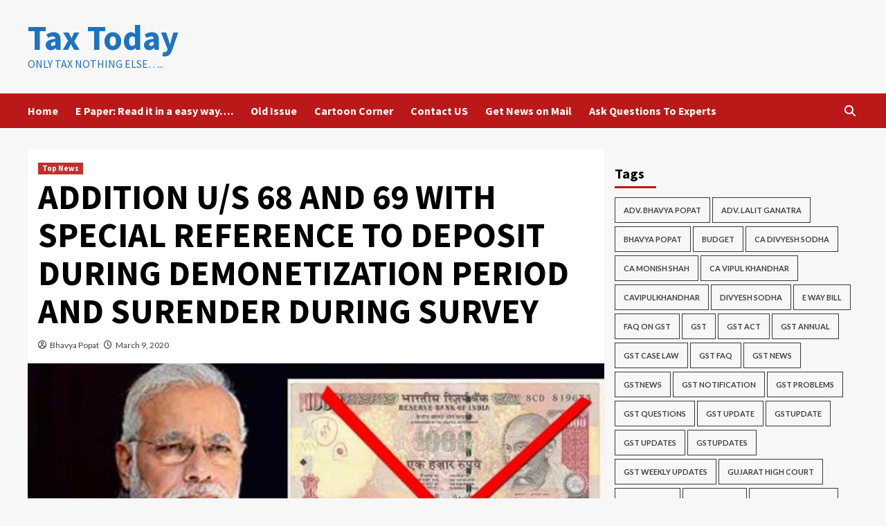

--- FILE ---
content_type: text/html; charset=UTF-8
request_url: https://taxtoday.co.in/addition-u-s-68-and-69-with-special-reference-to-deposit-during-demonetization-period-and-surender-during-survey/
body_size: 53496
content:
<!doctype html>
<html lang="en-US">
<head>
    <meta charset="UTF-8">
    <meta name="viewport" content="width=device-width, initial-scale=1">
    <link rel="profile" href="https://gmpg.org/xfn/11">
    <style>
#wpadminbar #wp-admin-bar-wccp_free_top_button .ab-icon:before {
	content: "\f160";
	color: #02CA02;
	top: 3px;
}
#wpadminbar #wp-admin-bar-wccp_free_top_button .ab-icon {
	transform: rotate(45deg);
}
</style>
<meta name='robots' content='index, follow, max-image-preview:large, max-snippet:-1, max-video-preview:-1' />
	<style>img:is([sizes="auto" i], [sizes^="auto," i]) { contain-intrinsic-size: 3000px 1500px }</style>
	
	<!-- This site is optimized with the Yoast SEO plugin v24.7 - https://yoast.com/wordpress/plugins/seo/ -->
	<title>ADDITION U/S 68 AND 69 WITH SPECIAL REFERENCE TO DEPOSIT DURING DEMONETIZATION PERIOD AND SURENDER DURING SURVEY - Tax Today</title>
	<link rel="canonical" href="https://taxtoday.co.in/addition-u-s-68-and-69-with-special-reference-to-deposit-during-demonetization-period-and-surender-during-survey/" />
	<meta property="og:locale" content="en_US" />
	<meta property="og:type" content="article" />
	<meta property="og:title" content="ADDITION U/S 68 AND 69 WITH SPECIAL REFERENCE TO DEPOSIT DURING DEMONETIZATION PERIOD AND SURENDER DURING SURVEY - Tax Today" />
	<meta property="og:description" content="Reading Time:  16 minutesSpread the love      By : CA Palak B Pavagadhi (વાંચક મિત્રો, પલકભાઇ પાવાગઢી..." />
	<meta property="og:url" content="https://taxtoday.co.in/addition-u-s-68-and-69-with-special-reference-to-deposit-during-demonetization-period-and-surender-during-survey/" />
	<meta property="og:site_name" content="Tax Today" />
	<meta property="article:published_time" content="2020-03-09T12:51:35+00:00" />
	<meta property="article:modified_time" content="2020-03-09T15:16:37+00:00" />
	<meta property="og:image" content="https://taxtoday.co.in/wp-content/uploads/2020/03/NaMo-announces-Demonetization.jpg" />
	<meta property="og:image:width" content="945" />
	<meta property="og:image:height" content="550" />
	<meta property="og:image:type" content="image/jpeg" />
	<meta name="author" content="Bhavya Popat" />
	<meta name="twitter:card" content="summary_large_image" />
	<meta name="twitter:label1" content="Written by" />
	<meta name="twitter:data1" content="Bhavya Popat" />
	<meta name="twitter:label2" content="Est. reading time" />
	<meta name="twitter:data2" content="23 minutes" />
	<script type="application/ld+json" class="yoast-schema-graph">{"@context":"https://schema.org","@graph":[{"@type":"Article","@id":"https://taxtoday.co.in/addition-u-s-68-and-69-with-special-reference-to-deposit-during-demonetization-period-and-surender-during-survey/#article","isPartOf":{"@id":"https://taxtoday.co.in/addition-u-s-68-and-69-with-special-reference-to-deposit-during-demonetization-period-and-surender-during-survey/"},"author":{"name":"Bhavya Popat","@id":"https://taxtoday.co.in/#/schema/person/91da30d601df5c21206a737094d83748"},"headline":"ADDITION U/S 68 AND 69 WITH SPECIAL REFERENCE TO DEPOSIT DURING DEMONETIZATION PERIOD AND SURENDER DURING SURVEY","datePublished":"2020-03-09T12:51:35+00:00","dateModified":"2020-03-09T15:16:37+00:00","mainEntityOfPage":{"@id":"https://taxtoday.co.in/addition-u-s-68-and-69-with-special-reference-to-deposit-during-demonetization-period-and-surender-during-survey/"},"wordCount":4567,"publisher":{"@id":"https://taxtoday.co.in/#/schema/person/91da30d601df5c21206a737094d83748"},"image":{"@id":"https://taxtoday.co.in/addition-u-s-68-and-69-with-special-reference-to-deposit-during-demonetization-period-and-surender-during-survey/#primaryimage"},"thumbnailUrl":"https://taxtoday.co.in/wp-content/uploads/2020/03/NaMo-announces-Demonetization.jpg","keywords":["Addition U/s 68","Addition U/s 69","Assessment under Income Tax","Bhavya Popat","CA Palak Pavagadhi","Demonetization","Income Tax","Tax Today","TAX TODAY NEWS CHANNEL","Union Budget"],"articleSection":["Top News"],"inLanguage":"en-US"},{"@type":"WebPage","@id":"https://taxtoday.co.in/addition-u-s-68-and-69-with-special-reference-to-deposit-during-demonetization-period-and-surender-during-survey/","url":"https://taxtoday.co.in/addition-u-s-68-and-69-with-special-reference-to-deposit-during-demonetization-period-and-surender-during-survey/","name":"ADDITION U/S 68 AND 69 WITH SPECIAL REFERENCE TO DEPOSIT DURING DEMONETIZATION PERIOD AND SURENDER DURING SURVEY - Tax Today","isPartOf":{"@id":"https://taxtoday.co.in/#website"},"primaryImageOfPage":{"@id":"https://taxtoday.co.in/addition-u-s-68-and-69-with-special-reference-to-deposit-during-demonetization-period-and-surender-during-survey/#primaryimage"},"image":{"@id":"https://taxtoday.co.in/addition-u-s-68-and-69-with-special-reference-to-deposit-during-demonetization-period-and-surender-during-survey/#primaryimage"},"thumbnailUrl":"https://taxtoday.co.in/wp-content/uploads/2020/03/NaMo-announces-Demonetization.jpg","datePublished":"2020-03-09T12:51:35+00:00","dateModified":"2020-03-09T15:16:37+00:00","breadcrumb":{"@id":"https://taxtoday.co.in/addition-u-s-68-and-69-with-special-reference-to-deposit-during-demonetization-period-and-surender-during-survey/#breadcrumb"},"inLanguage":"en-US","potentialAction":[{"@type":"ReadAction","target":["https://taxtoday.co.in/addition-u-s-68-and-69-with-special-reference-to-deposit-during-demonetization-period-and-surender-during-survey/"]}]},{"@type":"ImageObject","inLanguage":"en-US","@id":"https://taxtoday.co.in/addition-u-s-68-and-69-with-special-reference-to-deposit-during-demonetization-period-and-surender-during-survey/#primaryimage","url":"https://taxtoday.co.in/wp-content/uploads/2020/03/NaMo-announces-Demonetization.jpg","contentUrl":"https://taxtoday.co.in/wp-content/uploads/2020/03/NaMo-announces-Demonetization.jpg","width":945,"height":550},{"@type":"BreadcrumbList","@id":"https://taxtoday.co.in/addition-u-s-68-and-69-with-special-reference-to-deposit-during-demonetization-period-and-surender-during-survey/#breadcrumb","itemListElement":[{"@type":"ListItem","position":1,"name":"Home","item":"https://taxtoday.co.in/"},{"@type":"ListItem","position":2,"name":"ADDITION U/S 68 AND 69 WITH SPECIAL REFERENCE TO DEPOSIT DURING DEMONETIZATION PERIOD AND SURENDER DURING SURVEY"}]},{"@type":"WebSite","@id":"https://taxtoday.co.in/#website","url":"https://taxtoday.co.in/","name":"The Digital News","description":"Only Tax Nothing Else.....","publisher":{"@id":"https://taxtoday.co.in/#/schema/person/91da30d601df5c21206a737094d83748"},"potentialAction":[{"@type":"SearchAction","target":{"@type":"EntryPoint","urlTemplate":"https://taxtoday.co.in/?s={search_term_string}"},"query-input":{"@type":"PropertyValueSpecification","valueRequired":true,"valueName":"search_term_string"}}],"inLanguage":"en-US"},{"@type":["Person","Organization"],"@id":"https://taxtoday.co.in/#/schema/person/91da30d601df5c21206a737094d83748","name":"Bhavya Popat","image":{"@type":"ImageObject","inLanguage":"en-US","@id":"https://taxtoday.co.in/#/schema/person/image/","url":"https://secure.gravatar.com/avatar/10702893468b482b0310c7447f22f4bc?s=96&d=mm&r=g","contentUrl":"https://secure.gravatar.com/avatar/10702893468b482b0310c7447f22f4bc?s=96&d=mm&r=g","caption":"Bhavya Popat"},"logo":{"@id":"https://taxtoday.co.in/#/schema/person/image/"},"description":"Bhavya Popat is a practising Tax Advocate at Una and Diu. He is an editor of a Gujarati Monthly News Paper, Tax Today.","url":"https://taxtoday.co.in/author/tax-today/"}]}</script>
	<!-- / Yoast SEO plugin. -->


<link rel='dns-prefetch' href='//www.googletagmanager.com' />
<link rel='dns-prefetch' href='//fonts.googleapis.com' />
<link rel="alternate" type="application/rss+xml" title="Tax Today &raquo; Feed" href="https://taxtoday.co.in/feed/" />
<link rel="alternate" type="application/rss+xml" title="Tax Today &raquo; Comments Feed" href="https://taxtoday.co.in/comments/feed/" />
<script type="text/javascript">
/* <![CDATA[ */
window._wpemojiSettings = {"baseUrl":"https:\/\/s.w.org\/images\/core\/emoji\/15.0.3\/72x72\/","ext":".png","svgUrl":"https:\/\/s.w.org\/images\/core\/emoji\/15.0.3\/svg\/","svgExt":".svg","source":{"concatemoji":"https:\/\/taxtoday.co.in\/wp-includes\/js\/wp-emoji-release.min.js?ver=6.7.4"}};
/*! This file is auto-generated */
!function(i,n){var o,s,e;function c(e){try{var t={supportTests:e,timestamp:(new Date).valueOf()};sessionStorage.setItem(o,JSON.stringify(t))}catch(e){}}function p(e,t,n){e.clearRect(0,0,e.canvas.width,e.canvas.height),e.fillText(t,0,0);var t=new Uint32Array(e.getImageData(0,0,e.canvas.width,e.canvas.height).data),r=(e.clearRect(0,0,e.canvas.width,e.canvas.height),e.fillText(n,0,0),new Uint32Array(e.getImageData(0,0,e.canvas.width,e.canvas.height).data));return t.every(function(e,t){return e===r[t]})}function u(e,t,n){switch(t){case"flag":return n(e,"\ud83c\udff3\ufe0f\u200d\u26a7\ufe0f","\ud83c\udff3\ufe0f\u200b\u26a7\ufe0f")?!1:!n(e,"\ud83c\uddfa\ud83c\uddf3","\ud83c\uddfa\u200b\ud83c\uddf3")&&!n(e,"\ud83c\udff4\udb40\udc67\udb40\udc62\udb40\udc65\udb40\udc6e\udb40\udc67\udb40\udc7f","\ud83c\udff4\u200b\udb40\udc67\u200b\udb40\udc62\u200b\udb40\udc65\u200b\udb40\udc6e\u200b\udb40\udc67\u200b\udb40\udc7f");case"emoji":return!n(e,"\ud83d\udc26\u200d\u2b1b","\ud83d\udc26\u200b\u2b1b")}return!1}function f(e,t,n){var r="undefined"!=typeof WorkerGlobalScope&&self instanceof WorkerGlobalScope?new OffscreenCanvas(300,150):i.createElement("canvas"),a=r.getContext("2d",{willReadFrequently:!0}),o=(a.textBaseline="top",a.font="600 32px Arial",{});return e.forEach(function(e){o[e]=t(a,e,n)}),o}function t(e){var t=i.createElement("script");t.src=e,t.defer=!0,i.head.appendChild(t)}"undefined"!=typeof Promise&&(o="wpEmojiSettingsSupports",s=["flag","emoji"],n.supports={everything:!0,everythingExceptFlag:!0},e=new Promise(function(e){i.addEventListener("DOMContentLoaded",e,{once:!0})}),new Promise(function(t){var n=function(){try{var e=JSON.parse(sessionStorage.getItem(o));if("object"==typeof e&&"number"==typeof e.timestamp&&(new Date).valueOf()<e.timestamp+604800&&"object"==typeof e.supportTests)return e.supportTests}catch(e){}return null}();if(!n){if("undefined"!=typeof Worker&&"undefined"!=typeof OffscreenCanvas&&"undefined"!=typeof URL&&URL.createObjectURL&&"undefined"!=typeof Blob)try{var e="postMessage("+f.toString()+"("+[JSON.stringify(s),u.toString(),p.toString()].join(",")+"));",r=new Blob([e],{type:"text/javascript"}),a=new Worker(URL.createObjectURL(r),{name:"wpTestEmojiSupports"});return void(a.onmessage=function(e){c(n=e.data),a.terminate(),t(n)})}catch(e){}c(n=f(s,u,p))}t(n)}).then(function(e){for(var t in e)n.supports[t]=e[t],n.supports.everything=n.supports.everything&&n.supports[t],"flag"!==t&&(n.supports.everythingExceptFlag=n.supports.everythingExceptFlag&&n.supports[t]);n.supports.everythingExceptFlag=n.supports.everythingExceptFlag&&!n.supports.flag,n.DOMReady=!1,n.readyCallback=function(){n.DOMReady=!0}}).then(function(){return e}).then(function(){var e;n.supports.everything||(n.readyCallback(),(e=n.source||{}).concatemoji?t(e.concatemoji):e.wpemoji&&e.twemoji&&(t(e.twemoji),t(e.wpemoji)))}))}((window,document),window._wpemojiSettings);
/* ]]> */
</script>
<style id='wp-emoji-styles-inline-css' type='text/css'>

	img.wp-smiley, img.emoji {
		display: inline !important;
		border: none !important;
		box-shadow: none !important;
		height: 1em !important;
		width: 1em !important;
		margin: 0 0.07em !important;
		vertical-align: -0.1em !important;
		background: none !important;
		padding: 0 !important;
	}
</style>
<link rel='stylesheet' id='wp-block-library-css' href='https://taxtoday.co.in/wp-includes/css/dist/block-library/style.min.css?ver=6.7.4' type='text/css' media='all' />
<style id='wp-block-library-theme-inline-css' type='text/css'>
.wp-block-audio :where(figcaption){color:#555;font-size:13px;text-align:center}.is-dark-theme .wp-block-audio :where(figcaption){color:#ffffffa6}.wp-block-audio{margin:0 0 1em}.wp-block-code{border:1px solid #ccc;border-radius:4px;font-family:Menlo,Consolas,monaco,monospace;padding:.8em 1em}.wp-block-embed :where(figcaption){color:#555;font-size:13px;text-align:center}.is-dark-theme .wp-block-embed :where(figcaption){color:#ffffffa6}.wp-block-embed{margin:0 0 1em}.blocks-gallery-caption{color:#555;font-size:13px;text-align:center}.is-dark-theme .blocks-gallery-caption{color:#ffffffa6}:root :where(.wp-block-image figcaption){color:#555;font-size:13px;text-align:center}.is-dark-theme :root :where(.wp-block-image figcaption){color:#ffffffa6}.wp-block-image{margin:0 0 1em}.wp-block-pullquote{border-bottom:4px solid;border-top:4px solid;color:currentColor;margin-bottom:1.75em}.wp-block-pullquote cite,.wp-block-pullquote footer,.wp-block-pullquote__citation{color:currentColor;font-size:.8125em;font-style:normal;text-transform:uppercase}.wp-block-quote{border-left:.25em solid;margin:0 0 1.75em;padding-left:1em}.wp-block-quote cite,.wp-block-quote footer{color:currentColor;font-size:.8125em;font-style:normal;position:relative}.wp-block-quote:where(.has-text-align-right){border-left:none;border-right:.25em solid;padding-left:0;padding-right:1em}.wp-block-quote:where(.has-text-align-center){border:none;padding-left:0}.wp-block-quote.is-large,.wp-block-quote.is-style-large,.wp-block-quote:where(.is-style-plain){border:none}.wp-block-search .wp-block-search__label{font-weight:700}.wp-block-search__button{border:1px solid #ccc;padding:.375em .625em}:where(.wp-block-group.has-background){padding:1.25em 2.375em}.wp-block-separator.has-css-opacity{opacity:.4}.wp-block-separator{border:none;border-bottom:2px solid;margin-left:auto;margin-right:auto}.wp-block-separator.has-alpha-channel-opacity{opacity:1}.wp-block-separator:not(.is-style-wide):not(.is-style-dots){width:100px}.wp-block-separator.has-background:not(.is-style-dots){border-bottom:none;height:1px}.wp-block-separator.has-background:not(.is-style-wide):not(.is-style-dots){height:2px}.wp-block-table{margin:0 0 1em}.wp-block-table td,.wp-block-table th{word-break:normal}.wp-block-table :where(figcaption){color:#555;font-size:13px;text-align:center}.is-dark-theme .wp-block-table :where(figcaption){color:#ffffffa6}.wp-block-video :where(figcaption){color:#555;font-size:13px;text-align:center}.is-dark-theme .wp-block-video :where(figcaption){color:#ffffffa6}.wp-block-video{margin:0 0 1em}:root :where(.wp-block-template-part.has-background){margin-bottom:0;margin-top:0;padding:1.25em 2.375em}
</style>
<style id='classic-theme-styles-inline-css' type='text/css'>
/*! This file is auto-generated */
.wp-block-button__link{color:#fff;background-color:#32373c;border-radius:9999px;box-shadow:none;text-decoration:none;padding:calc(.667em + 2px) calc(1.333em + 2px);font-size:1.125em}.wp-block-file__button{background:#32373c;color:#fff;text-decoration:none}
</style>
<style id='global-styles-inline-css' type='text/css'>
:root{--wp--preset--aspect-ratio--square: 1;--wp--preset--aspect-ratio--4-3: 4/3;--wp--preset--aspect-ratio--3-4: 3/4;--wp--preset--aspect-ratio--3-2: 3/2;--wp--preset--aspect-ratio--2-3: 2/3;--wp--preset--aspect-ratio--16-9: 16/9;--wp--preset--aspect-ratio--9-16: 9/16;--wp--preset--color--black: #000000;--wp--preset--color--cyan-bluish-gray: #abb8c3;--wp--preset--color--white: #ffffff;--wp--preset--color--pale-pink: #f78da7;--wp--preset--color--vivid-red: #cf2e2e;--wp--preset--color--luminous-vivid-orange: #ff6900;--wp--preset--color--luminous-vivid-amber: #fcb900;--wp--preset--color--light-green-cyan: #7bdcb5;--wp--preset--color--vivid-green-cyan: #00d084;--wp--preset--color--pale-cyan-blue: #8ed1fc;--wp--preset--color--vivid-cyan-blue: #0693e3;--wp--preset--color--vivid-purple: #9b51e0;--wp--preset--gradient--vivid-cyan-blue-to-vivid-purple: linear-gradient(135deg,rgba(6,147,227,1) 0%,rgb(155,81,224) 100%);--wp--preset--gradient--light-green-cyan-to-vivid-green-cyan: linear-gradient(135deg,rgb(122,220,180) 0%,rgb(0,208,130) 100%);--wp--preset--gradient--luminous-vivid-amber-to-luminous-vivid-orange: linear-gradient(135deg,rgba(252,185,0,1) 0%,rgba(255,105,0,1) 100%);--wp--preset--gradient--luminous-vivid-orange-to-vivid-red: linear-gradient(135deg,rgba(255,105,0,1) 0%,rgb(207,46,46) 100%);--wp--preset--gradient--very-light-gray-to-cyan-bluish-gray: linear-gradient(135deg,rgb(238,238,238) 0%,rgb(169,184,195) 100%);--wp--preset--gradient--cool-to-warm-spectrum: linear-gradient(135deg,rgb(74,234,220) 0%,rgb(151,120,209) 20%,rgb(207,42,186) 40%,rgb(238,44,130) 60%,rgb(251,105,98) 80%,rgb(254,248,76) 100%);--wp--preset--gradient--blush-light-purple: linear-gradient(135deg,rgb(255,206,236) 0%,rgb(152,150,240) 100%);--wp--preset--gradient--blush-bordeaux: linear-gradient(135deg,rgb(254,205,165) 0%,rgb(254,45,45) 50%,rgb(107,0,62) 100%);--wp--preset--gradient--luminous-dusk: linear-gradient(135deg,rgb(255,203,112) 0%,rgb(199,81,192) 50%,rgb(65,88,208) 100%);--wp--preset--gradient--pale-ocean: linear-gradient(135deg,rgb(255,245,203) 0%,rgb(182,227,212) 50%,rgb(51,167,181) 100%);--wp--preset--gradient--electric-grass: linear-gradient(135deg,rgb(202,248,128) 0%,rgb(113,206,126) 100%);--wp--preset--gradient--midnight: linear-gradient(135deg,rgb(2,3,129) 0%,rgb(40,116,252) 100%);--wp--preset--font-size--small: 13px;--wp--preset--font-size--medium: 20px;--wp--preset--font-size--large: 36px;--wp--preset--font-size--x-large: 42px;--wp--preset--font-family--inter: "Inter", sans-serif;--wp--preset--font-family--cardo: Cardo;--wp--preset--spacing--20: 0.44rem;--wp--preset--spacing--30: 0.67rem;--wp--preset--spacing--40: 1rem;--wp--preset--spacing--50: 1.5rem;--wp--preset--spacing--60: 2.25rem;--wp--preset--spacing--70: 3.38rem;--wp--preset--spacing--80: 5.06rem;--wp--preset--shadow--natural: 6px 6px 9px rgba(0, 0, 0, 0.2);--wp--preset--shadow--deep: 12px 12px 50px rgba(0, 0, 0, 0.4);--wp--preset--shadow--sharp: 6px 6px 0px rgba(0, 0, 0, 0.2);--wp--preset--shadow--outlined: 6px 6px 0px -3px rgba(255, 255, 255, 1), 6px 6px rgba(0, 0, 0, 1);--wp--preset--shadow--crisp: 6px 6px 0px rgba(0, 0, 0, 1);}:root :where(.is-layout-flow) > :first-child{margin-block-start: 0;}:root :where(.is-layout-flow) > :last-child{margin-block-end: 0;}:root :where(.is-layout-flow) > *{margin-block-start: 24px;margin-block-end: 0;}:root :where(.is-layout-constrained) > :first-child{margin-block-start: 0;}:root :where(.is-layout-constrained) > :last-child{margin-block-end: 0;}:root :where(.is-layout-constrained) > *{margin-block-start: 24px;margin-block-end: 0;}:root :where(.is-layout-flex){gap: 24px;}:root :where(.is-layout-grid){gap: 24px;}body .is-layout-flex{display: flex;}.is-layout-flex{flex-wrap: wrap;align-items: center;}.is-layout-flex > :is(*, div){margin: 0;}body .is-layout-grid{display: grid;}.is-layout-grid > :is(*, div){margin: 0;}.has-black-color{color: var(--wp--preset--color--black) !important;}.has-cyan-bluish-gray-color{color: var(--wp--preset--color--cyan-bluish-gray) !important;}.has-white-color{color: var(--wp--preset--color--white) !important;}.has-pale-pink-color{color: var(--wp--preset--color--pale-pink) !important;}.has-vivid-red-color{color: var(--wp--preset--color--vivid-red) !important;}.has-luminous-vivid-orange-color{color: var(--wp--preset--color--luminous-vivid-orange) !important;}.has-luminous-vivid-amber-color{color: var(--wp--preset--color--luminous-vivid-amber) !important;}.has-light-green-cyan-color{color: var(--wp--preset--color--light-green-cyan) !important;}.has-vivid-green-cyan-color{color: var(--wp--preset--color--vivid-green-cyan) !important;}.has-pale-cyan-blue-color{color: var(--wp--preset--color--pale-cyan-blue) !important;}.has-vivid-cyan-blue-color{color: var(--wp--preset--color--vivid-cyan-blue) !important;}.has-vivid-purple-color{color: var(--wp--preset--color--vivid-purple) !important;}.has-black-background-color{background-color: var(--wp--preset--color--black) !important;}.has-cyan-bluish-gray-background-color{background-color: var(--wp--preset--color--cyan-bluish-gray) !important;}.has-white-background-color{background-color: var(--wp--preset--color--white) !important;}.has-pale-pink-background-color{background-color: var(--wp--preset--color--pale-pink) !important;}.has-vivid-red-background-color{background-color: var(--wp--preset--color--vivid-red) !important;}.has-luminous-vivid-orange-background-color{background-color: var(--wp--preset--color--luminous-vivid-orange) !important;}.has-luminous-vivid-amber-background-color{background-color: var(--wp--preset--color--luminous-vivid-amber) !important;}.has-light-green-cyan-background-color{background-color: var(--wp--preset--color--light-green-cyan) !important;}.has-vivid-green-cyan-background-color{background-color: var(--wp--preset--color--vivid-green-cyan) !important;}.has-pale-cyan-blue-background-color{background-color: var(--wp--preset--color--pale-cyan-blue) !important;}.has-vivid-cyan-blue-background-color{background-color: var(--wp--preset--color--vivid-cyan-blue) !important;}.has-vivid-purple-background-color{background-color: var(--wp--preset--color--vivid-purple) !important;}.has-black-border-color{border-color: var(--wp--preset--color--black) !important;}.has-cyan-bluish-gray-border-color{border-color: var(--wp--preset--color--cyan-bluish-gray) !important;}.has-white-border-color{border-color: var(--wp--preset--color--white) !important;}.has-pale-pink-border-color{border-color: var(--wp--preset--color--pale-pink) !important;}.has-vivid-red-border-color{border-color: var(--wp--preset--color--vivid-red) !important;}.has-luminous-vivid-orange-border-color{border-color: var(--wp--preset--color--luminous-vivid-orange) !important;}.has-luminous-vivid-amber-border-color{border-color: var(--wp--preset--color--luminous-vivid-amber) !important;}.has-light-green-cyan-border-color{border-color: var(--wp--preset--color--light-green-cyan) !important;}.has-vivid-green-cyan-border-color{border-color: var(--wp--preset--color--vivid-green-cyan) !important;}.has-pale-cyan-blue-border-color{border-color: var(--wp--preset--color--pale-cyan-blue) !important;}.has-vivid-cyan-blue-border-color{border-color: var(--wp--preset--color--vivid-cyan-blue) !important;}.has-vivid-purple-border-color{border-color: var(--wp--preset--color--vivid-purple) !important;}.has-vivid-cyan-blue-to-vivid-purple-gradient-background{background: var(--wp--preset--gradient--vivid-cyan-blue-to-vivid-purple) !important;}.has-light-green-cyan-to-vivid-green-cyan-gradient-background{background: var(--wp--preset--gradient--light-green-cyan-to-vivid-green-cyan) !important;}.has-luminous-vivid-amber-to-luminous-vivid-orange-gradient-background{background: var(--wp--preset--gradient--luminous-vivid-amber-to-luminous-vivid-orange) !important;}.has-luminous-vivid-orange-to-vivid-red-gradient-background{background: var(--wp--preset--gradient--luminous-vivid-orange-to-vivid-red) !important;}.has-very-light-gray-to-cyan-bluish-gray-gradient-background{background: var(--wp--preset--gradient--very-light-gray-to-cyan-bluish-gray) !important;}.has-cool-to-warm-spectrum-gradient-background{background: var(--wp--preset--gradient--cool-to-warm-spectrum) !important;}.has-blush-light-purple-gradient-background{background: var(--wp--preset--gradient--blush-light-purple) !important;}.has-blush-bordeaux-gradient-background{background: var(--wp--preset--gradient--blush-bordeaux) !important;}.has-luminous-dusk-gradient-background{background: var(--wp--preset--gradient--luminous-dusk) !important;}.has-pale-ocean-gradient-background{background: var(--wp--preset--gradient--pale-ocean) !important;}.has-electric-grass-gradient-background{background: var(--wp--preset--gradient--electric-grass) !important;}.has-midnight-gradient-background{background: var(--wp--preset--gradient--midnight) !important;}.has-small-font-size{font-size: var(--wp--preset--font-size--small) !important;}.has-medium-font-size{font-size: var(--wp--preset--font-size--medium) !important;}.has-large-font-size{font-size: var(--wp--preset--font-size--large) !important;}.has-x-large-font-size{font-size: var(--wp--preset--font-size--x-large) !important;}
:root :where(.wp-block-pullquote){font-size: 1.5em;line-height: 1.6;}
</style>
<link rel='stylesheet' id='contact-form-7-css' href='https://taxtoday.co.in/wp-content/plugins/contact-form-7/includes/css/styles.css?ver=6.0.5' type='text/css' media='all' />
<link rel='stylesheet' id='woocommerce-layout-css' href='https://taxtoday.co.in/wp-content/plugins/woocommerce/assets/css/woocommerce-layout.css?ver=9.7.1' type='text/css' media='all' />
<link rel='stylesheet' id='woocommerce-smallscreen-css' href='https://taxtoday.co.in/wp-content/plugins/woocommerce/assets/css/woocommerce-smallscreen.css?ver=9.7.1' type='text/css' media='only screen and (max-width: 768px)' />
<link rel='stylesheet' id='woocommerce-general-css' href='https://taxtoday.co.in/wp-content/plugins/woocommerce/assets/css/woocommerce.css?ver=9.7.1' type='text/css' media='all' />
<style id='woocommerce-inline-inline-css' type='text/css'>
.woocommerce form .form-row .required { visibility: visible; }
</style>
<link rel='stylesheet' id='yop-public-css' href='https://taxtoday.co.in/wp-content/plugins/yop-poll/public/assets/css/yop-poll-public-6.5.36.css?ver=6.7.4' type='text/css' media='all' />
<link rel='stylesheet' id='mdp-speaker-css' href='https://taxtoday.co.in/wp-content/plugins/speaker/css/speaker.min.css?ver=3.4.0' type='text/css' media='all' />
<style id='mdp-speaker-inline-css' type='text/css'>

            .mdp-speaker-wrapper{
                --mdp-speaker-bg: rgba(2, 83, 238, 1);
            }
            
</style>
<link rel='stylesheet' id='brands-styles-css' href='https://taxtoday.co.in/wp-content/plugins/woocommerce/assets/css/brands.css?ver=9.7.1' type='text/css' media='all' />
<link rel='stylesheet' id='covernews-icons-css' href='https://taxtoday.co.in/wp-content/themes/covernews/assets/covernews-icons/style.css?ver=6.7.4' type='text/css' media='all' />
<link rel='stylesheet' id='bootstrap-css' href='https://taxtoday.co.in/wp-content/themes/covernews/assets/bootstrap/css/bootstrap.min.css?ver=6.7.4' type='text/css' media='all' />
<link rel='stylesheet' id='covernews-google-fonts-css' href='https://fonts.googleapis.com/css?family=Source%20Sans%20Pro:400,700|Lato:400,700&#038;subset=latin,latin-ext' type='text/css' media='all' />
<link rel='stylesheet' id='covernews-woocommerce-style-css' href='https://taxtoday.co.in/wp-content/themes/covernews/assets/css/woocommerce.css?ver=6.7.4' type='text/css' media='all' />
<style id='covernews-woocommerce-style-inline-css' type='text/css'>
@font-face {
			font-family: "star";
			src: url("https://taxtoday.co.in/wp-content/plugins/woocommerce/assets/fonts/star.eot");
			src: url("https://taxtoday.co.in/wp-content/plugins/woocommerce/assets/fonts/star.eot?#iefix") format("embedded-opentype"),
				url("https://taxtoday.co.in/wp-content/plugins/woocommerce/assets/fonts/star.woff") format("woff"),
				url("https://taxtoday.co.in/wp-content/plugins/woocommerce/assets/fonts/star.ttf") format("truetype"),
				url("https://taxtoday.co.in/wp-content/plugins/woocommerce/assets/fonts/star.svg#star") format("svg");
			font-weight: normal;
			font-style: normal;
		}
</style>
<link rel='stylesheet' id='covernews-style-css' href='https://taxtoday.co.in/wp-content/themes/covernews/style.min.css?ver=4.5.6' type='text/css' media='all' />
<link rel='stylesheet' id='tablepress-default-css' href='https://taxtoday.co.in/wp-content/plugins/tablepress/css/build/default.css?ver=3.2.5' type='text/css' media='all' />
<link rel='stylesheet' id='heateor_sss_frontend_css-css' href='https://taxtoday.co.in/wp-content/plugins/sassy-social-share/public/css/sassy-social-share-public.css?ver=3.3.70' type='text/css' media='all' />
<style id='heateor_sss_frontend_css-inline-css' type='text/css'>
.heateor_sss_button_instagram span.heateor_sss_svg,a.heateor_sss_instagram span.heateor_sss_svg{background:radial-gradient(circle at 30% 107%,#fdf497 0,#fdf497 5%,#fd5949 45%,#d6249f 60%,#285aeb 90%)}.heateor_sss_horizontal_sharing .heateor_sss_svg,.heateor_sss_standard_follow_icons_container .heateor_sss_svg{color:#fff;border-width:0px;border-style:solid;border-color:transparent}.heateor_sss_horizontal_sharing .heateorSssTCBackground{color:#666}.heateor_sss_horizontal_sharing span.heateor_sss_svg:hover,.heateor_sss_standard_follow_icons_container span.heateor_sss_svg:hover{border-color:transparent;}.heateor_sss_vertical_sharing span.heateor_sss_svg,.heateor_sss_floating_follow_icons_container span.heateor_sss_svg{color:#fff;border-width:0px;border-style:solid;border-color:transparent;}.heateor_sss_vertical_sharing .heateorSssTCBackground{color:#666;}.heateor_sss_vertical_sharing span.heateor_sss_svg:hover,.heateor_sss_floating_follow_icons_container span.heateor_sss_svg:hover{border-color:transparent;}@media screen and (max-width:783px) {.heateor_sss_vertical_sharing{display:none!important}}div.heateor_sss_mobile_footer{display:none;}@media screen and (max-width:783px){div.heateor_sss_bottom_sharing .heateorSssTCBackground{background-color:white}div.heateor_sss_bottom_sharing{width:100%!important;left:0!important;}div.heateor_sss_bottom_sharing a{width:20% !important;}div.heateor_sss_bottom_sharing .heateor_sss_svg{width: 100% !important;}div.heateor_sss_bottom_sharing div.heateorSssTotalShareCount{font-size:1em!important;line-height:24.5px!important}div.heateor_sss_bottom_sharing div.heateorSssTotalShareText{font-size:.7em!important;line-height:0px!important}div.heateor_sss_mobile_footer{display:block;height:35px;}.heateor_sss_bottom_sharing{padding:0!important;display:block!important;width:auto!important;bottom:-2px!important;top: auto!important;}.heateor_sss_bottom_sharing .heateor_sss_square_count{line-height:inherit;}.heateor_sss_bottom_sharing .heateorSssSharingArrow{display:none;}.heateor_sss_bottom_sharing .heateorSssTCBackground{margin-right:1.1em!important}}
</style>
<link rel='stylesheet' id='popup-maker-site-css' href='//taxtoday.co.in/wp-content/uploads/pum/pum-site-styles.css?generated=1742338218&#038;ver=1.20.4' type='text/css' media='all' />
<link rel='stylesheet' id='__EPYT__style-css' href='https://taxtoday.co.in/wp-content/plugins/youtube-embed-plus/styles/ytprefs.min.css?ver=14.2.1.3' type='text/css' media='all' />
<style id='__EPYT__style-inline-css' type='text/css'>

                .epyt-gallery-thumb {
                        width: 33.333%;
                }
                
</style>
<script type="text/javascript" src="https://taxtoday.co.in/wp-includes/js/jquery/jquery.min.js?ver=3.7.1" id="jquery-core-js"></script>
<script type="text/javascript" src="https://taxtoday.co.in/wp-includes/js/jquery/jquery-migrate.min.js?ver=3.4.1" id="jquery-migrate-js"></script>
<script type="text/javascript" src="https://taxtoday.co.in/wp-content/plugins/woocommerce/assets/js/jquery-blockui/jquery.blockUI.min.js?ver=2.7.0-wc.9.7.1" id="jquery-blockui-js" data-wp-strategy="defer"></script>
<script type="text/javascript" src="https://taxtoday.co.in/wp-content/plugins/woocommerce/assets/js/js-cookie/js.cookie.min.js?ver=2.1.4-wc.9.7.1" id="js-cookie-js" data-wp-strategy="defer"></script>
<script type="text/javascript" id="yop-public-js-extra">
/* <![CDATA[ */
var objectL10n = {"yopPollParams":{"urlParams":{"ajax":"https:\/\/taxtoday.co.in\/wp-admin\/admin-ajax.php","wpLogin":"https:\/\/taxtoday.co.in\/wp-login.php?redirect_to=https%3A%2F%2Ftaxtoday.co.in%2Fwp-admin%2Fadmin-ajax.php%3Faction%3Dyop_poll_record_wordpress_vote"},"apiParams":{"reCaptcha":{"siteKey":""},"reCaptchaV2Invisible":{"siteKey":""},"reCaptchaV3":{"siteKey":""},"hCaptcha":{"siteKey":""},"cloudflareTurnstile":{"siteKey":""}},"captchaParams":{"imgPath":"https:\/\/taxtoday.co.in\/wp-content\/plugins\/yop-poll\/public\/assets\/img\/","url":"https:\/\/taxtoday.co.in\/wp-content\/plugins\/yop-poll\/app.php","accessibilityAlt":"Sound icon","accessibilityTitle":"Accessibility option: listen to a question and answer it!","accessibilityDescription":"Type below the <strong>answer<\/strong> to what you hear. Numbers or words:","explanation":"Click or touch the <strong>ANSWER<\/strong>","refreshAlt":"Refresh\/reload icon","refreshTitle":"Refresh\/reload: get new images and accessibility option!"},"voteParams":{"invalidPoll":"Invalid Poll","noAnswersSelected":"No answer selected","minAnswersRequired":"At least {min_answers_allowed} answer(s) required","maxAnswersRequired":"A max of {max_answers_allowed} answer(s) accepted","noAnswerForOther":"No other answer entered","noValueForCustomField":"{custom_field_name} is required","tooManyCharsForCustomField":"Text for {custom_field_name} is too long","consentNotChecked":"You must agree to our terms and conditions","noCaptchaSelected":"Captcha is required","thankYou":"Thank you for your vote"},"resultsParams":{"singleVote":"vote","multipleVotes":"votes","singleAnswer":"answer","multipleAnswers":"answers"}}};
/* ]]> */
</script>
<script type="text/javascript" src="https://taxtoday.co.in/wp-content/plugins/yop-poll/public/assets/js/yop-poll-public-6.5.36.min.js?ver=6.7.4" id="yop-public-js"></script>
<script type="text/javascript" id="wc-add-to-cart-js-extra">
/* <![CDATA[ */
var wc_add_to_cart_params = {"ajax_url":"\/wp-admin\/admin-ajax.php","wc_ajax_url":"\/?wc-ajax=%%endpoint%%","i18n_view_cart":"View cart","cart_url":"https:\/\/taxtoday.co.in\/cart\/","is_cart":"","cart_redirect_after_add":"yes"};
/* ]]> */
</script>
<script type="text/javascript" src="https://taxtoday.co.in/wp-content/plugins/woocommerce/assets/js/frontend/add-to-cart.min.js?ver=9.7.1" id="wc-add-to-cart-js" data-wp-strategy="defer"></script>
<script type="text/javascript" src="https://taxtoday.co.in/wp-content/plugins/js_composer/assets/js/vendors/woocommerce-add-to-cart.js?ver=6.1" id="vc_woocommerce-add-to-cart-js-js"></script>

<!-- Google tag (gtag.js) snippet added by Site Kit -->
<!-- Google Analytics snippet added by Site Kit -->
<script type="text/javascript" src="https://www.googletagmanager.com/gtag/js?id=GT-K46PQC8" id="google_gtagjs-js" async></script>
<script type="text/javascript" id="google_gtagjs-js-after">
/* <![CDATA[ */
window.dataLayer = window.dataLayer || [];function gtag(){dataLayer.push(arguments);}
gtag("set","linker",{"domains":["taxtoday.co.in"]});
gtag("js", new Date());
gtag("set", "developer_id.dZTNiMT", true);
gtag("config", "GT-K46PQC8");
 window._googlesitekit = window._googlesitekit || {}; window._googlesitekit.throttledEvents = []; window._googlesitekit.gtagEvent = (name, data) => { var key = JSON.stringify( { name, data } ); if ( !! window._googlesitekit.throttledEvents[ key ] ) { return; } window._googlesitekit.throttledEvents[ key ] = true; setTimeout( () => { delete window._googlesitekit.throttledEvents[ key ]; }, 5 ); gtag( "event", name, { ...data, event_source: "site-kit" } ); }; 
/* ]]> */
</script>
<script type="text/javascript" id="__ytprefs__-js-extra">
/* <![CDATA[ */
var _EPYT_ = {"ajaxurl":"https:\/\/taxtoday.co.in\/wp-admin\/admin-ajax.php","security":"133ce67c08","gallery_scrolloffset":"20","eppathtoscripts":"https:\/\/taxtoday.co.in\/wp-content\/plugins\/youtube-embed-plus\/scripts\/","eppath":"https:\/\/taxtoday.co.in\/wp-content\/plugins\/youtube-embed-plus\/","epresponsiveselector":"[\"iframe.__youtube_prefs_widget__\"]","epdovol":"1","version":"14.2.1.3","evselector":"iframe.__youtube_prefs__[src], iframe[src*=\"youtube.com\/embed\/\"], iframe[src*=\"youtube-nocookie.com\/embed\/\"]","ajax_compat":"","maxres_facade":"eager","ytapi_load":"light","pause_others":"","stopMobileBuffer":"1","facade_mode":"","not_live_on_channel":"","vi_active":"","vi_js_posttypes":[]};
/* ]]> */
</script>
<script type="text/javascript" src="https://taxtoday.co.in/wp-content/plugins/youtube-embed-plus/scripts/ytprefs.min.js?ver=14.2.1.3" id="__ytprefs__-js"></script>
<link rel="https://api.w.org/" href="https://taxtoday.co.in/wp-json/" /><link rel="alternate" title="JSON" type="application/json" href="https://taxtoday.co.in/wp-json/wp/v2/posts/11445" /><link rel="EditURI" type="application/rsd+xml" title="RSD" href="https://taxtoday.co.in/xmlrpc.php?rsd" />
<meta name="generator" content="WordPress 6.7.4" />
<meta name="generator" content="WooCommerce 9.7.1" />
<link rel='shortlink' href='https://taxtoday.co.in/?p=11445' />
<link rel="alternate" title="oEmbed (JSON)" type="application/json+oembed" href="https://taxtoday.co.in/wp-json/oembed/1.0/embed?url=https%3A%2F%2Ftaxtoday.co.in%2Faddition-u-s-68-and-69-with-special-reference-to-deposit-during-demonetization-period-and-surender-during-survey%2F" />
<link rel="alternate" title="oEmbed (XML)" type="text/xml+oembed" href="https://taxtoday.co.in/wp-json/oembed/1.0/embed?url=https%3A%2F%2Ftaxtoday.co.in%2Faddition-u-s-68-and-69-with-special-reference-to-deposit-during-demonetization-period-and-surender-during-survey%2F&#038;format=xml" />
<meta name="generator" content="Site Kit by Google 1.165.0" /><script id="wpcp_disable_selection" type="text/javascript">
var image_save_msg='You are not allowed to save images!';
	var no_menu_msg='Context Menu disabled!';
	var smessage = "Content is protected !!";

function disableEnterKey(e)
{
	var elemtype = e.target.tagName;
	
	elemtype = elemtype.toUpperCase();
	
	if (elemtype == "TEXT" || elemtype == "TEXTAREA" || elemtype == "INPUT" || elemtype == "PASSWORD" || elemtype == "SELECT" || elemtype == "OPTION" || elemtype == "EMBED")
	{
		elemtype = 'TEXT';
	}
	
	if (e.ctrlKey){
     var key;
     if(window.event)
          key = window.event.keyCode;     //IE
     else
          key = e.which;     //firefox (97)
    //if (key != 17) alert(key);
     if (elemtype!= 'TEXT' && (key == 97 || key == 65 || key == 67 || key == 99 || key == 88 || key == 120 || key == 26 || key == 85  || key == 86 || key == 83 || key == 43 || key == 73))
     {
		if(wccp_free_iscontenteditable(e)) return true;
		show_wpcp_message('You are not allowed to copy content or view source');
		return false;
     }else
     	return true;
     }
}


/*For contenteditable tags*/
function wccp_free_iscontenteditable(e)
{
	var e = e || window.event; // also there is no e.target property in IE. instead IE uses window.event.srcElement
  	
	var target = e.target || e.srcElement;

	var elemtype = e.target.nodeName;
	
	elemtype = elemtype.toUpperCase();
	
	var iscontenteditable = "false";
		
	if(typeof target.getAttribute!="undefined" ) iscontenteditable = target.getAttribute("contenteditable"); // Return true or false as string
	
	var iscontenteditable2 = false;
	
	if(typeof target.isContentEditable!="undefined" ) iscontenteditable2 = target.isContentEditable; // Return true or false as boolean

	if(target.parentElement.isContentEditable) iscontenteditable2 = true;
	
	if (iscontenteditable == "true" || iscontenteditable2 == true)
	{
		if(typeof target.style!="undefined" ) target.style.cursor = "text";
		
		return true;
	}
}

////////////////////////////////////
function disable_copy(e)
{	
	var e = e || window.event; // also there is no e.target property in IE. instead IE uses window.event.srcElement
	
	var elemtype = e.target.tagName;
	
	elemtype = elemtype.toUpperCase();
	
	if (elemtype == "TEXT" || elemtype == "TEXTAREA" || elemtype == "INPUT" || elemtype == "PASSWORD" || elemtype == "SELECT" || elemtype == "OPTION" || elemtype == "EMBED")
	{
		elemtype = 'TEXT';
	}
	
	if(wccp_free_iscontenteditable(e)) return true;
	
	var isSafari = /Safari/.test(navigator.userAgent) && /Apple Computer/.test(navigator.vendor);
	
	var checker_IMG = '';
	if (elemtype == "IMG" && checker_IMG == 'checked' && e.detail >= 2) {show_wpcp_message(alertMsg_IMG);return false;}
	if (elemtype != "TEXT")
	{
		if (smessage !== "" && e.detail == 2)
			show_wpcp_message(smessage);
		
		if (isSafari)
			return true;
		else
			return false;
	}	
}

//////////////////////////////////////////
function disable_copy_ie()
{
	var e = e || window.event;
	var elemtype = window.event.srcElement.nodeName;
	elemtype = elemtype.toUpperCase();
	if(wccp_free_iscontenteditable(e)) return true;
	if (elemtype == "IMG") {show_wpcp_message(alertMsg_IMG);return false;}
	if (elemtype != "TEXT" && elemtype != "TEXTAREA" && elemtype != "INPUT" && elemtype != "PASSWORD" && elemtype != "SELECT" && elemtype != "OPTION" && elemtype != "EMBED")
	{
		return false;
	}
}	
function reEnable()
{
	return true;
}
document.onkeydown = disableEnterKey;
document.onselectstart = disable_copy_ie;
if(navigator.userAgent.indexOf('MSIE')==-1)
{
	document.onmousedown = disable_copy;
	document.onclick = reEnable;
}
function disableSelection(target)
{
    //For IE This code will work
    if (typeof target.onselectstart!="undefined")
    target.onselectstart = disable_copy_ie;
    
    //For Firefox This code will work
    else if (typeof target.style.MozUserSelect!="undefined")
    {target.style.MozUserSelect="none";}
    
    //All other  (ie: Opera) This code will work
    else
    target.onmousedown=function(){return false}
    target.style.cursor = "default";
}
//Calling the JS function directly just after body load
window.onload = function(){disableSelection(document.body);};

//////////////////special for safari Start////////////////
var onlongtouch;
var timer;
var touchduration = 1000; //length of time we want the user to touch before we do something

var elemtype = "";
function touchstart(e) {
	var e = e || window.event;
  // also there is no e.target property in IE.
  // instead IE uses window.event.srcElement
  	var target = e.target || e.srcElement;
	
	elemtype = window.event.srcElement.nodeName;
	
	elemtype = elemtype.toUpperCase();
	
	if(!wccp_pro_is_passive()) e.preventDefault();
	if (!timer) {
		timer = setTimeout(onlongtouch, touchduration);
	}
}

function touchend() {
    //stops short touches from firing the event
    if (timer) {
        clearTimeout(timer);
        timer = null;
    }
	onlongtouch();
}

onlongtouch = function(e) { //this will clear the current selection if anything selected
	
	if (elemtype != "TEXT" && elemtype != "TEXTAREA" && elemtype != "INPUT" && elemtype != "PASSWORD" && elemtype != "SELECT" && elemtype != "EMBED" && elemtype != "OPTION")	
	{
		if (window.getSelection) {
			if (window.getSelection().empty) {  // Chrome
			window.getSelection().empty();
			} else if (window.getSelection().removeAllRanges) {  // Firefox
			window.getSelection().removeAllRanges();
			}
		} else if (document.selection) {  // IE?
			document.selection.empty();
		}
		return false;
	}
};

document.addEventListener("DOMContentLoaded", function(event) { 
    window.addEventListener("touchstart", touchstart, false);
    window.addEventListener("touchend", touchend, false);
});

function wccp_pro_is_passive() {

  var cold = false,
  hike = function() {};

  try {
	  const object1 = {};
  var aid = Object.defineProperty(object1, 'passive', {
  get() {cold = true}
  });
  window.addEventListener('test', hike, aid);
  window.removeEventListener('test', hike, aid);
  } catch (e) {}

  return cold;
}
/*special for safari End*/
</script>
<script id="wpcp_disable_Right_Click" type="text/javascript">
document.ondragstart = function() { return false;}
	function nocontext(e) {
	   return false;
	}
	document.oncontextmenu = nocontext;
</script>
<style>
.unselectable
{
-moz-user-select:none;
-webkit-user-select:none;
cursor: default;
}
html
{
-webkit-touch-callout: none;
-webkit-user-select: none;
-khtml-user-select: none;
-moz-user-select: none;
-ms-user-select: none;
user-select: none;
-webkit-tap-highlight-color: rgba(0,0,0,0);
}
</style>
<script id="wpcp_css_disable_selection" type="text/javascript">
var e = document.getElementsByTagName('body')[0];
if(e)
{
	e.setAttribute('unselectable',"on");
}
</script>
	<noscript><style>.woocommerce-product-gallery{ opacity: 1 !important; }</style></noscript>
	
<!-- Google AdSense meta tags added by Site Kit -->
<meta name="google-adsense-platform-account" content="ca-host-pub-2644536267352236">
<meta name="google-adsense-platform-domain" content="sitekit.withgoogle.com">
<!-- End Google AdSense meta tags added by Site Kit -->
      <meta name="onesignal" content="wordpress-plugin"/>
            <script>

      window.OneSignalDeferred = window.OneSignalDeferred || [];

      OneSignalDeferred.push(function(OneSignal) {
        var oneSignal_options = {};
        window._oneSignalInitOptions = oneSignal_options;

        oneSignal_options['serviceWorkerParam'] = { scope: '/' };
oneSignal_options['serviceWorkerPath'] = 'OneSignalSDKWorker.js.php';

        OneSignal.Notifications.setDefaultUrl("https://taxtoday.co.in");

        oneSignal_options['wordpress'] = true;
oneSignal_options['appId'] = '417a26e4-72e2-403e-8689-b4856a7734b9';
oneSignal_options['allowLocalhostAsSecureOrigin'] = true;
oneSignal_options['welcomeNotification'] = { };
oneSignal_options['welcomeNotification']['title'] = "Tax Today News Channel";
oneSignal_options['welcomeNotification']['message'] = "Thanks for Subscribing. You will now receive all updates from us";
oneSignal_options['path'] = "https://taxtoday.co.in/wp-content/plugins/onesignal-free-web-push-notifications/sdk_files/";
oneSignal_options['promptOptions'] = { };
oneSignal_options['promptOptions']['acceptButtonText'] = "OK..!!!";
oneSignal_options['promptOptions']['cancelButtonText'] = "NOT NOW";
oneSignal_options['promptOptions']['siteName'] = "https://taxtoday.co.in";
oneSignal_options['notifyButton'] = { };
oneSignal_options['notifyButton']['enable'] = true;
oneSignal_options['notifyButton']['position'] = 'bottom-right';
oneSignal_options['notifyButton']['theme'] = 'default';
oneSignal_options['notifyButton']['size'] = 'large';
oneSignal_options['notifyButton']['showCredit'] = false;
oneSignal_options['notifyButton']['text'] = {};
oneSignal_options['notifyButton']['text']['tip.state.subscribed'] = 'You will now receive notifications from us';
oneSignal_options['notifyButton']['text']['message.action.subscribed'] = 'You will now receive notifications from us';
oneSignal_options['notifyButton']['text']['message.action.resubscribed'] = 'You will now receive notifications from us';
oneSignal_options['notifyButton']['text']['message.action.unsubscribed'] = 'You won&#039;t recieve notifications again';
oneSignal_options['notifyButton']['text']['dialog.main.button.subscribe'] = 'SUBSCRIBE';
oneSignal_options['notifyButton']['text']['dialog.main.button.unsubscribe'] = 'UNSUBSCRIBE';
oneSignal_options['notifyButton']['colors'] = {};
oneSignal_options['notifyButton']['colors']['circle.background'] = 'Blue';
              OneSignal.init(window._oneSignalInitOptions);
              OneSignal.Slidedown.promptPush()      });

      function documentInitOneSignal() {
        var oneSignal_elements = document.getElementsByClassName("OneSignal-prompt");

        var oneSignalLinkClickHandler = function(event) { OneSignal.Notifications.requestPermission(); event.preventDefault(); };        for(var i = 0; i < oneSignal_elements.length; i++)
          oneSignal_elements[i].addEventListener('click', oneSignalLinkClickHandler, false);
      }

      if (document.readyState === 'complete') {
           documentInitOneSignal();
      }
      else {
           window.addEventListener("load", function(event){
               documentInitOneSignal();
          });
      }
    </script>
<meta name="generator" content="Powered by WPBakery Page Builder - drag and drop page builder for WordPress."/>
        <style type="text/css">
                        .site-title a,
            .site-header .site-branding .site-title a:visited,
            .site-header .site-branding .site-title a:hover,
            .site-description {
                color: #1e73be;
            }

            .site-branding .site-title {
                font-size: 50px;
            }

            @media only screen and (max-width: 640px) {
                .header-layout-3 .site-header .site-branding .site-title,
                .site-branding .site-title {
                    font-size: 60px;

                }
              }   

           @media only screen and (max-width: 375px) {
               .header-layout-3 .site-header .site-branding .site-title,
               .site-branding .site-title {
                        font-size: 50px;

                    }
                }
                
                    @media (min-width: 768px){
            .elementor-default .elementor-section.elementor-section-full_width > .elementor-container,
            .elementor-page .elementor-section.elementor-section-full_width > .elementor-container,
            .elementor-default .elementor-section.elementor-section-boxed > .elementor-container,
            .elementor-page .elementor-section.elementor-section-boxed > .elementor-container {
                max-width: 730px;
            }
        }
        @media (min-width: 992px){
            .elementor-default .elementor-section.elementor-section-full_width > .elementor-container,
            .elementor-page .elementor-section.elementor-section-full_width > .elementor-container,
            .elementor-default .elementor-section.elementor-section-boxed > .elementor-container,
            .elementor-page .elementor-section.elementor-section-boxed > .elementor-container {
                max-width: 950px;
            }
        }
        @media only screen and (min-width: 1401px){
            .elementor-default .elementor-section.elementor-section-full_width > .elementor-container,
            .elementor-page .elementor-section.elementor-section-full_width > .elementor-container,
            .elementor-default .elementor-section.elementor-section-boxed > .elementor-container,
            .elementor-page .elementor-section.elementor-section-boxed > .elementor-container {
                max-width: 1180px;
            }
        }
        @media only screen and (min-width: 1200px) and (max-width: 1400px){
            .elementor-default .elementor-section.elementor-section-full_width > .elementor-container,
            .elementor-page .elementor-section.elementor-section-full_width > .elementor-container,
            .elementor-default .elementor-section.elementor-section-boxed > .elementor-container,
            .elementor-page .elementor-section.elementor-section-boxed > .elementor-container {
                max-width: 1160px;
            }
        }
        @media (min-width: 1680px){            
            .elementor-default .elementor-section.elementor-section-full_width > .elementor-container,
            .elementor-page .elementor-section.elementor-section-full_width > .elementor-container,
            .elementor-default .elementor-section.elementor-section-boxed > .elementor-container,
            .elementor-page .elementor-section.elementor-section-boxed > .elementor-container {
                max-width: 1580px;
            }
        }
        
        .align-content-left .elementor-section-stretched,
        .align-content-right .elementor-section-stretched {
            max-width: 100%;
            left: 0 !important;
        }


        </style>
        <style class='wp-fonts-local' type='text/css'>
@font-face{font-family:Inter;font-style:normal;font-weight:300 900;font-display:fallback;src:url('https://taxtoday.co.in/wp-content/plugins/woocommerce/assets/fonts/Inter-VariableFont_slnt,wght.woff2') format('woff2');font-stretch:normal;}
@font-face{font-family:Cardo;font-style:normal;font-weight:400;font-display:fallback;src:url('https://taxtoday.co.in/wp-content/plugins/woocommerce/assets/fonts/cardo_normal_400.woff2') format('woff2');}
</style>
<link rel="icon" href="https://taxtoday.co.in/wp-content/uploads/2020/03/Logo-Square-100x100.jpeg" sizes="32x32" />
<link rel="icon" href="https://taxtoday.co.in/wp-content/uploads/2020/03/Logo-Square-299x300.jpeg" sizes="192x192" />
<link rel="apple-touch-icon" href="https://taxtoday.co.in/wp-content/uploads/2020/03/Logo-Square-299x300.jpeg" />
<meta name="msapplication-TileImage" content="https://taxtoday.co.in/wp-content/uploads/2020/03/Logo-Square-299x300.jpeg" />
<noscript><style> .wpb_animate_when_almost_visible { opacity: 1; }</style></noscript></head>

<body data-rsssl=1 class="post-template-default single single-post postid-11445 single-format-standard wp-embed-responsive theme-covernews woocommerce-no-js unselectable default-content-layout aft-sticky-sidebar default aft-main-banner-slider-editors-picks-trending single-content-mode-default header-image-default align-content-left aft-and woocommerce-active wpb-js-composer js-comp-ver-6.1 vc_responsive">


<div id="page" class="site">
    <a class="skip-link screen-reader-text" href="#content">Skip to content</a>

<div class="header-layout-1">
        <header id="masthead" class="site-header">
                <div class="masthead-banner " data-background="">
            <div class="container">
                <div class="row">
                    <div class="col-md-4">
                        <div class="site-branding">
                                                            <p class="site-title font-family-1">
                                    <a href="https://taxtoday.co.in/" rel="home">Tax Today</a>
                                </p>
                            
                                                            <p class="site-description">Only Tax Nothing Else&#8230;..</p>
                                                    </div>
                    </div>
                    <div class="col-md-8">
                                            </div>
                </div>
            </div>
        </div>
        <nav id="site-navigation" class="main-navigation">
            <div class="container">
                <div class="row">
                    <div class="kol-12">
                        <div class="navigation-container">

                            <div class="main-navigation-container-items-wrapper">

                                <span class="toggle-menu" aria-controls="primary-menu" aria-expanded="false">
                                    <a href="javascript:void(0)" class="aft-void-menu">
                                        <span class="screen-reader-text">Primary Menu</span>
                                        <i class="ham"></i>
                                    </a>
                                </span>
                                <span class="af-mobile-site-title-wrap">
                                                                        <p class="site-title font-family-1">
                                        <a href="https://taxtoday.co.in/" rel="home">Tax Today</a>
                                    </p>
                                </span>
                                <div class="menu main-menu"><ul id="primary-menu" class="menu"><li id="menu-item-7724" class="menu-item menu-item-type-post_type menu-item-object-page menu-item-privacy-policy current_page_parent menu-item-7724"><a rel="privacy-policy" href="https://taxtoday.co.in/sample-home-page/">Home</a></li>
<li id="menu-item-10828" class="menu-item menu-item-type-post_type menu-item-object-page menu-item-10828"><a href="https://taxtoday.co.in/epaper/">E Paper: Read it in a easy way….</a></li>
<li id="menu-item-8691" class="menu-item menu-item-type-post_type menu-item-object-page menu-item-8691"><a href="https://taxtoday.co.in/our-old-issues/">Old Issue</a></li>
<li id="menu-item-11741" class="menu-item menu-item-type-taxonomy menu-item-object-category menu-item-11741"><a href="https://taxtoday.co.in/category/cartoon-corner/">Cartoon Corner</a></li>
<li id="menu-item-8692" class="menu-item menu-item-type-post_type menu-item-object-page menu-item-8692"><a href="https://taxtoday.co.in/contact-us/">Contact US</a></li>
<li id="menu-item-12769" class="menu-item menu-item-type-post_type menu-item-object-page menu-item-12769"><a href="https://taxtoday.co.in/get-news-on-mail/">Get News on Mail</a></li>
<li id="menu-item-12896" class="menu-item menu-item-type-post_type menu-item-object-page menu-item-12896"><a href="https://taxtoday.co.in/ask-your-question/">Ask Questions To Experts</a></li>
</ul></div>                            </div>
                            <div class="cart-search">

                                <div class="af-search-wrap">
                                    <div class="search-overlay">
                                        <a href="#" title="Search" class="search-icon">
                                            <i class="fa fa-search"></i>
                                        </a>
                                        <div class="af-search-form">
                                            <form role="search" method="get" class="search-form" action="https://taxtoday.co.in/">
				<label>
					<span class="screen-reader-text">Search for:</span>
					<input type="search" class="search-field" placeholder="Search &hellip;" value="" name="s" />
				</label>
				<input type="submit" class="search-submit" value="Search" />
			</form>                                        </div>
                                    </div>
                                </div>
                            </div>


                        </div>
                    </div>
                </div>
            </div>
        </nav>
    </header>
</div>

    <div id="content" class="container">
        <div class="section-block-upper row">
                <div id="primary" class="content-area">
                    <main id="main" class="site-main">

                                                    <article id="post-11445" class="af-single-article post-11445 post type-post status-publish format-standard has-post-thumbnail hentry category-breaking-news tag-addition-u-s-68 tag-addition-u-s-69 tag-assessment-under-income-tax tag-bhavya-popat tag-ca-palak-pavagadhi tag-demonetization tag-income-tax tag-tax-today tag-tax-today-news-channel tag-union-budget">
                                <div class="entry-content-wrap">
                                    <header class="entry-header">

    <div class="header-details-wrapper">
        <div class="entry-header-details">
                            <div class="figure-categories figure-categories-bg">
                                        <ul class="cat-links"><li class="meta-category">
                             <a class="covernews-categories category-color-1" href="https://taxtoday.co.in/category/homepage/breaking-news/" alt="View all posts in Top News"> 
                                 Top News
                             </a>
                        </li></ul>                </div>
                        <h1 class="entry-title">ADDITION U/S 68 AND 69 WITH SPECIAL REFERENCE TO DEPOSIT DURING DEMONETIZATION PERIOD AND SURENDER DURING SURVEY</h1>
            
                
        <span class="author-links">
           
                            
                <span class="item-metadata posts-author">
                <i class="far fa-user-circle"></i>
                                <a href="https://taxtoday.co.in/author/tax-today/">
                    Bhavya Popat                </a>
                       </span>
                         <span class="item-metadata posts-date">
    <i class="far fa-clock"></i>
    <a href="https://taxtoday.co.in/2020/03/"> 
        March 9, 2020        </a>
</span>
                </span>
                        

                    </div>
    </div>

        <div class="aft-post-thumbnail-wrapper">    
                    <div class="post-thumbnail full-width-image">
                    <img width="640" height="372" src="https://taxtoday.co.in/wp-content/uploads/2020/03/NaMo-announces-Demonetization.jpg" class="attachment-large size-large wp-post-image" alt="" decoding="async" srcset="https://taxtoday.co.in/wp-content/uploads/2020/03/NaMo-announces-Demonetization.jpg 945w, https://taxtoday.co.in/wp-content/uploads/2020/03/NaMo-announces-Demonetization-600x349.jpg 600w, https://taxtoday.co.in/wp-content/uploads/2020/03/NaMo-announces-Demonetization-300x175.jpg 300w, https://taxtoday.co.in/wp-content/uploads/2020/03/NaMo-announces-Demonetization-768x447.jpg 768w" sizes="(max-width: 640px) 100vw, 640px" />                </div>
            
                </div>
    </header><!-- .entry-header -->                                    

    <div class="entry-content">
        <div class='heateorSssClear'></div><div  class='heateor_sss_sharing_container heateor_sss_horizontal_sharing' data-heateor-sss-href='https://taxtoday.co.in/addition-u-s-68-and-69-with-special-reference-to-deposit-during-demonetization-period-and-surender-during-survey/'><div class='heateor_sss_sharing_title' style="font-weight:bold" >Spread the love</div><div class="heateor_sss_sharing_ul"><a aria-label="Whatsapp" class="heateor_sss_whatsapp" href="https://api.whatsapp.com/send?text=ADDITION%20U%2FS%2068%20AND%2069%20WITH%20SPECIAL%20REFERENCE%20TO%20DEPOSIT%20DURING%20DEMONETIZATION%20PERIOD%20AND%20SURENDER%20DURING%20SURVEY%20https%3A%2F%2Ftaxtoday.co.in%2Faddition-u-s-68-and-69-with-special-reference-to-deposit-during-demonetization-period-and-surender-during-survey%2F" title="Whatsapp" rel="nofollow noopener" target="_blank" style="font-size:32px!important;box-shadow:none;display:inline-block;vertical-align:middle"><span class="heateor_sss_svg" style="background-color:#55eb4c;width:35px;height:35px;border-radius:999px;display:inline-block;opacity:1;float:left;font-size:32px;box-shadow:none;display:inline-block;font-size:16px;padding:0 4px;vertical-align:middle;background-repeat:repeat;overflow:hidden;padding:0;cursor:pointer;box-sizing:content-box"><svg style="display:block;border-radius:999px;" focusable="false" aria-hidden="true" xmlns="http://www.w3.org/2000/svg" width="100%" height="100%" viewBox="-6 -5 40 40"><path class="heateor_sss_svg_stroke heateor_sss_no_fill" stroke="#fff" stroke-width="2" fill="none" d="M 11.579798566743314 24.396926207859085 A 10 10 0 1 0 6.808479557110079 20.73576436351046"></path><path d="M 7 19 l -1 6 l 6 -1" class="heateor_sss_no_fill heateor_sss_svg_stroke" stroke="#fff" stroke-width="2" fill="none"></path><path d="M 10 10 q -1 8 8 11 c 5 -1 0 -6 -1 -3 q -4 -3 -5 -5 c 4 -2 -1 -5 -1 -4" fill="#fff"></path></svg></span></a><a aria-label="Facebook" class="heateor_sss_facebook" href="https://www.facebook.com/sharer/sharer.php?u=https%3A%2F%2Ftaxtoday.co.in%2Faddition-u-s-68-and-69-with-special-reference-to-deposit-during-demonetization-period-and-surender-during-survey%2F" title="Facebook" rel="nofollow noopener" target="_blank" style="font-size:32px!important;box-shadow:none;display:inline-block;vertical-align:middle"><span class="heateor_sss_svg" style="background-color:#0765FE;width:35px;height:35px;border-radius:999px;display:inline-block;opacity:1;float:left;font-size:32px;box-shadow:none;display:inline-block;font-size:16px;padding:0 4px;vertical-align:middle;background-repeat:repeat;overflow:hidden;padding:0;cursor:pointer;box-sizing:content-box"><svg style="display:block;border-radius:999px;" focusable="false" aria-hidden="true" xmlns="http://www.w3.org/2000/svg" width="100%" height="100%" viewBox="0 0 32 32"><path fill="#fff" d="M28 16c0-6.627-5.373-12-12-12S4 9.373 4 16c0 5.628 3.875 10.35 9.101 11.647v-7.98h-2.474V16H13.1v-1.58c0-4.085 1.849-5.978 5.859-5.978.76 0 2.072.15 2.608.298v3.325c-.283-.03-.775-.045-1.386-.045-1.967 0-2.728.745-2.728 2.683V16h3.92l-.673 3.667h-3.247v8.245C23.395 27.195 28 22.135 28 16Z"></path></svg></span></a><a aria-label="Twitter" class="heateor_sss_button_twitter" href="http://twitter.com/intent/tweet?text=ADDITION%20U%2FS%2068%20AND%2069%20WITH%20SPECIAL%20REFERENCE%20TO%20DEPOSIT%20DURING%20DEMONETIZATION%20PERIOD%20AND%20SURENDER%20DURING%20SURVEY&url=https%3A%2F%2Ftaxtoday.co.in%2Faddition-u-s-68-and-69-with-special-reference-to-deposit-during-demonetization-period-and-surender-during-survey%2F" title="Twitter" rel="nofollow noopener" target="_blank" style="font-size:32px!important;box-shadow:none;display:inline-block;vertical-align:middle"><span class="heateor_sss_svg heateor_sss_s__default heateor_sss_s_twitter" style="background-color:#55acee;width:35px;height:35px;border-radius:999px;display:inline-block;opacity:1;float:left;font-size:32px;box-shadow:none;display:inline-block;font-size:16px;padding:0 4px;vertical-align:middle;background-repeat:repeat;overflow:hidden;padding:0;cursor:pointer;box-sizing:content-box"><svg style="display:block;border-radius:999px;" focusable="false" aria-hidden="true" xmlns="http://www.w3.org/2000/svg" width="100%" height="100%" viewBox="-4 -4 39 39"><path d="M28 8.557a9.913 9.913 0 0 1-2.828.775 4.93 4.93 0 0 0 2.166-2.725 9.738 9.738 0 0 1-3.13 1.194 4.92 4.92 0 0 0-3.593-1.55 4.924 4.924 0 0 0-4.794 6.049c-4.09-.21-7.72-2.17-10.15-5.15a4.942 4.942 0 0 0-.665 2.477c0 1.71.87 3.214 2.19 4.1a4.968 4.968 0 0 1-2.23-.616v.06c0 2.39 1.7 4.38 3.952 4.83-.414.115-.85.174-1.297.174-.318 0-.626-.03-.928-.086a4.935 4.935 0 0 0 4.6 3.42 9.893 9.893 0 0 1-6.114 2.107c-.398 0-.79-.023-1.175-.068a13.953 13.953 0 0 0 7.55 2.213c9.056 0 14.01-7.507 14.01-14.013 0-.213-.005-.426-.015-.637.96-.695 1.795-1.56 2.455-2.55z" fill="#fff"></path></svg></span></a><a aria-label="Instagram" class="heateor_sss_button_instagram" href="https://www.instagram.com/tax_today_news" title="Instagram" rel="nofollow noopener" target="_blank" style="font-size:32px!important;box-shadow:none;display:inline-block;vertical-align:middle"><span class="heateor_sss_svg" style="background-color:#53beee;width:35px;height:35px;border-radius:999px;display:inline-block;opacity:1;float:left;font-size:32px;box-shadow:none;display:inline-block;font-size:16px;padding:0 4px;vertical-align:middle;background-repeat:repeat;overflow:hidden;padding:0;cursor:pointer;box-sizing:content-box"><svg style="display:block;border-radius:999px;" version="1.1" viewBox="-10 -10 148 148" width="100%" height="100%" xml:space="preserve" xmlns="http://www.w3.org/2000/svg" xmlns:xlink="http://www.w3.org/1999/xlink"><g><g><path d="M86,112H42c-14.336,0-26-11.663-26-26V42c0-14.337,11.664-26,26-26h44c14.337,0,26,11.663,26,26v44 C112,100.337,100.337,112,86,112z M42,24c-9.925,0-18,8.074-18,18v44c0,9.925,8.075,18,18,18h44c9.926,0,18-8.075,18-18V42 c0-9.926-8.074-18-18-18H42z" fill="#fff"></path></g><g><path d="M64,88c-13.234,0-24-10.767-24-24c0-13.234,10.766-24,24-24s24,10.766,24,24C88,77.233,77.234,88,64,88z M64,48c-8.822,0-16,7.178-16,16s7.178,16,16,16c8.822,0,16-7.178,16-16S72.822,48,64,48z" fill="#fff"></path></g><g><circle cx="89.5" cy="38.5" fill="#fff" r="5.5"></circle></g></g></svg></span></a><a aria-label="Linkedin" class="heateor_sss_button_linkedin" href="https://www.linkedin.com/sharing/share-offsite/?url=https%3A%2F%2Ftaxtoday.co.in%2Faddition-u-s-68-and-69-with-special-reference-to-deposit-during-demonetization-period-and-surender-during-survey%2F" title="Linkedin" rel="nofollow noopener" target="_blank" style="font-size:32px!important;box-shadow:none;display:inline-block;vertical-align:middle"><span class="heateor_sss_svg heateor_sss_s__default heateor_sss_s_linkedin" style="background-color:#0077b5;width:35px;height:35px;border-radius:999px;display:inline-block;opacity:1;float:left;font-size:32px;box-shadow:none;display:inline-block;font-size:16px;padding:0 4px;vertical-align:middle;background-repeat:repeat;overflow:hidden;padding:0;cursor:pointer;box-sizing:content-box"><svg style="display:block;border-radius:999px;" focusable="false" aria-hidden="true" xmlns="http://www.w3.org/2000/svg" width="100%" height="100%" viewBox="0 0 32 32"><path d="M6.227 12.61h4.19v13.48h-4.19V12.61zm2.095-6.7a2.43 2.43 0 0 1 0 4.86c-1.344 0-2.428-1.09-2.428-2.43s1.084-2.43 2.428-2.43m4.72 6.7h4.02v1.84h.058c.56-1.058 1.927-2.176 3.965-2.176 4.238 0 5.02 2.792 5.02 6.42v7.395h-4.183v-6.56c0-1.564-.03-3.574-2.178-3.574-2.18 0-2.514 1.7-2.514 3.46v6.668h-4.187V12.61z" fill="#fff"></path></svg></span></a><a class="heateor_sss_more" aria-label="More" title="More" rel="nofollow noopener" style="font-size: 32px!important;border:0;box-shadow:none;display:inline-block!important;font-size:16px;padding:0 4px;vertical-align: middle;display:inline;" href="https://taxtoday.co.in/addition-u-s-68-and-69-with-special-reference-to-deposit-during-demonetization-period-and-surender-during-survey/" onclick="event.preventDefault()"><span class="heateor_sss_svg" style="background-color:#ee8e2d;width:35px;height:35px;border-radius:999px;display:inline-block!important;opacity:1;float:left;font-size:32px!important;box-shadow:none;display:inline-block;font-size:16px;padding:0 4px;vertical-align:middle;display:inline;background-repeat:repeat;overflow:hidden;padding:0;cursor:pointer;box-sizing:content-box;" onclick="heateorSssMoreSharingPopup(this, 'https://taxtoday.co.in/addition-u-s-68-and-69-with-special-reference-to-deposit-during-demonetization-period-and-surender-during-survey/', 'ADDITION%20U%2FS%2068%20AND%2069%20WITH%20SPECIAL%20REFERENCE%20TO%20DEPOSIT%20DURING%20DEMONETIZATION%20PERIOD%20AND%20SURENDER%20DURING%20SURVEY', '' )"><svg xmlns="http://www.w3.org/2000/svg" xmlns:xlink="http://www.w3.org/1999/xlink" viewBox="-.3 0 32 32" version="1.1" width="100%" height="100%" style="display:block;border-radius:999px;" xml:space="preserve"><g><path fill="#fff" d="M18 14V8h-4v6H8v4h6v6h4v-6h6v-4h-6z" fill-rule="evenodd"></path></g></svg></span></a></div><div class="heateorSssClear"></div></div><div class='heateorSssClear'></div><span class="span-reading-time rt-reading-time" style="display: block;"><span class="rt-label rt-prefix">Reading Time: </span> <span class="rt-time"> 16</span> <span class="rt-label rt-postfix">minutes</span></span><p><strong><a href="https://taxtoday.co.in/news/11445/img-20200309-wa0016" rel="attachment wp-att-11446"><img decoding="async" class="alignnone wp-image-11446" src="https://taxtoday.co.in/wp-content/uploads/2020/03/IMG-20200309-WA0016-232x300.jpg" alt="" width="138" height="178" srcset="https://taxtoday.co.in/wp-content/uploads/2020/03/IMG-20200309-WA0016-232x300.jpg 232w, https://taxtoday.co.in/wp-content/uploads/2020/03/IMG-20200309-WA0016-600x776.jpg 600w, https://taxtoday.co.in/wp-content/uploads/2020/03/IMG-20200309-WA0016-768x993.jpg 768w, https://taxtoday.co.in/wp-content/uploads/2020/03/IMG-20200309-WA0016.jpg 792w" sizes="(max-width: 138px) 100vw, 138px" /></a>      By : CA Palak B Pavagadhi</strong></p>
<p>(વાંચક મિત્રો, પલકભાઇ પાવાગઢી વ્યવસાયે CA છે. તેઓ અમદાવાદ ખાતે પ્રેક્ટિસ કરે છે. તેઓ નવકાર ઈન્સ્ટીટ્યૂટ ખાતે લેક્ચરર તરીકે પણ સેવા આપે છે. તેઓ ભવિષ્યના CA ના નિર્માણ માં ખૂબ મહત્વનો ફાળો આપી રહ્યા છે)</p>
<ul>
<li><strong>DEMONETIZATION PERIOD:</strong> 09/11/2016 TO 30/12/2016</li>
</ul>
<p><strong> </strong></p>
<ul>
<li><span style="color: #0000ff;"><strong>OPERATION CLEAN MONEY:</strong></span></li>
</ul>
<p>As a part of post-demonetization exercise, Income Tax Department had to analyze cash deposit data and seek information to identify possible cases of tax evasion. Operation Clean Money (OCM) was launched on 31st January 2017, with the mission to “Create a tax compliant society through a fair, transparent and non-intrusive tax administration where every Indian takes pride in paying taxes”.</p>
<p>&nbsp;</p>
<p>For income tax purposes, ‘Operation Clean Money’ primarily stands for verification of cash deposits during demonetisation period.</p>
<p>&nbsp;</p>
<ul>
<li><span style="color: #0000ff;"><strong>APPLICABILITY OF SECTIONS:</strong></span></li>
</ul>
<p>In the case of cash deposits in a bank account, there is some confusion regarding the section under which addition should be made. Hence, at a time when large chunk of Assessing officers used section 68 whereas on other side various Assessing officers had used section 69A of the Act. In this regard, definition of Section 68, Section 69A and Section 2(12A) of I-T. Act is reproduced below:</p>
<p>&nbsp;</p>
<p><span style="color: #0000ff;"><strong>SECTION 68 – Cash Credits:</strong></span></p>
<p>Where any sum is found <strong>credited in the books</strong> of an assessee maintained for any previous year, and the assessee offers no explanation about the nature and source thereof or the explanation offered by him is not, in the opinion of the Assessing Officer, satisfactory, the sum so credited may be charged to income-tax as the income of the assessee of that previous year:”</p>
<p>&nbsp;</p>
<p><span style="color: #0000ff;"><strong>SECTION 69A – Unexplained money, etc</strong></span></p>
<p>Where in any financial year the assessee is found to be the owner of any money, bullion, jewellery or other valuable article and such money, bullion, jewellery or valuable article <strong>is not recorded in the books of account, if any, maintained by him</strong> for any source of income, <strong>and</strong> the assessee offers no explanation about the nature and source of acquisition of the money, bullion, jewellery or other valuable article, or the explanation offered by him is not, in the opinion of the Assessing Officer, satisfactory, the money and the value of the bullion, jewellery or other valuable article may be deemed to be the income of the assessee for such financial year.”</p>
<p>&nbsp;</p>
<p><span style="color: #0000ff;"><strong>SECTION 2(12A) – Books of Accounts:</strong></span></p>
<p>Books or Books of account’ includes ledgers, day-books, cash books, account-books and other books, whether kept in the written form or as print-outs of data stored in a floppy, disc, tape or any other form of electro-magnetic data storage device;</p>
<p>&nbsp;</p>
<ul>
<li><span style="color: #0000ff;"><strong><u>ANALYSIS OF LANGUAGE OF SECTION 68 AND 69A</u></strong></span></li>
</ul>
<p>As per plain reading following condition must be fulfilled for –</p>
<p>&nbsp;</p>
<p><span style="color: #0000ff;"><strong><u>Applicability of Section 68:</u></strong></span></p>
<ol>
<li>Any sum found credited in the books of accounts <strong>maintained</strong>by the assesse.</li>
<li>Assesse offers no explanation about such credit,</li>
<li>Explanation of the assesse is not found satisfactory by AO.</li>
</ol>
<p>As per language of section, Maintenance of books of accounts is <strong>MUST</strong> for invoking of section 68. There may be situation where the assesse was required to maintain books of accounts as per section 44AA but NO books of accounts was maintained then provision of section 68 can-not be invoked.</p>
<p>&nbsp;</p>
<p><span style="color: #0000ff;"><strong><u>Applicability of Section 69A:</u></strong></span></p>
<ol>
<li>Assesse is found to be owner of any money, Bullion, Jewellery etc.</li>
<li>Such Money is <strong>not recorded</strong>in the books of accounts, If any maintained by him for any source of income, <strong>AND</strong></li>
<li>Assesse offers no explanation or explanation is found not satisfactory by AO</li>
</ol>
<p>As per language of section, Section 69A can be invoked only when the assesse has not recorded such money in the books of accounts <strong>and </strong>offers no explanation or unsatisfactory explanation. Both the condition given in point no 2 and 3 are cumulative and satisfaction of either of condition does not automatically triggers rigours of section 69A.</p>
<p>&nbsp;</p>
<ul>
<li><span style="color: #0000ff;"><strong>ANALYSIS OF ADDITION MADE UNDER DIFFERENT SITUATIONS:</strong></span></li>
</ul>
<ol>
<li><strong><u>Books of accounts maintained and addition made u/s 69A for unsatisfactory explanation:</u></strong></li>
</ol>
<p>In various cases, It is observed that assesse had explained to the AO that amount deposited during demonetisation period is from cash sales, receipts from debtors etc and such transaction is duly recorded in the books of the assesse but AO has not considered explanation of the assesse satisfactory and made addition u/s 69A.</p>
<p>&nbsp;</p>
<p>In such a situation addition is not tenable in the eyes of law because assesse had <strong>RECORDED </strong>such transaction in his books of accounts and once it is recorded then no explanation is required to be made for section 69A. It is fair chances that such addition may be quashed by the courts.</p>
<p>&nbsp;</p>
<p>If AO would have made addition u/s 68 then situation would have been different. If addition is made u/s 68 in such a situation then assesse has to prove genuineness and credential of the transaction to the satisfaction of AO and case would be decided by appellate authorities on merits and facts.</p>
<p>&nbsp;</p>
<ol start="2">
<li><strong><u>Book of accounts not maintained and addition made u/s 68 for unsatisfactory explanation:</u></strong></li>
</ol>
<p>In various cases, it is observed that assesse had not maintained any books of accounts but addition is made u/s 68 of the Act.</p>
<p>In such a situation, such type of addition is not tenable in the eyes of Law because provisions of section 68 can be invoked only when the assesse has maintained books of accounts.</p>
<p>&nbsp;</p>
<p><strong><u>Case laws:</u></strong></p>
<ul>
<li><strong><em> Teena Bethala v/s ITO (ITA No 1383/Bang/2019) dated 28/08/2019</em></strong>The Ld. Bangalore branch had  delivered that :</li>
</ul>
<p><em>“On a reading of section 69A (supra), it is clear that the onus is upon the AO to find the assessee to be the owner of any money, bullion, jewellery or valuable article and such money, bullion, jewellery or valuable article was not recorded in the books of account, if any, maintained by the assessee for any source of income. In these circumstances, the AO can resort to making an addition under section 69A of the Act only in respect of such monies / assets / articles or things which are not recorded in the assessee’s books of account. In the case on hand, the cash deposits are recorded in the books of account and are reportedly made on the receipt from a creditor Further, the PAN and address of the creditor as well as ledger account copies of the creditor in the assessee’s books of account have also been field before the AO. In these circumstances, it is evident that the AO has not made out a case calling for an addition under section 69A of the Act. Probably, an addition under section 68 of the Act could have been considered; but then that is not the case of the AO.”</em></p>
<p><em> </em></p>
<ul>
<li><a href="https://taxguru.in/income-tax/addition-assessee-furnished-identity-creditors-entire-loan-transaction-regular-banking-channel-itat.html"><strong><em>DCIT Vs. Karthik Construction Co. in ITA No. 2292/Mum/2016 dated 23.02.2018</em></strong></a><strong><em>, Ld. ITAT – Mumbai Branch</em></strong>held that<em> – </em></li>
</ul>
<p><em>“Addition under section 69A of the Act cannot be made in respect of those assets / monies / entries which are recorded in the assessee’s books of account.”</em></p>
<p>&nbsp;</p>
<ol start="3">
<li><strong><u>Whether passbook is books of accounts:</u></strong></li>
</ol>
<p>Some-times it is argued by the department that definition of books of accounts is inclusive hence bank statement can be considered as books of accounts. In such a situation various courts has rendered decisions in favour of the assesse that mere bank statement or passbook is not books of accounts.</p>
<p>&nbsp;</p>
<p><strong><u>Case laws:</u></strong></p>
<ul>
<li>CIT vs. Bhaichand N. Gandhi (1982) (141 ITR 67) (Bom)</li>
</ul>
<p>&nbsp;</p>
<ul>
<li>Sri Girish V. Yalakkishettar vs. The Income Tax officer (ITA No. 354/ Bang/ 2019) (Dtd. 27.01.2020) (SMC) (Bangalore)</li>
</ul>
<p>&nbsp;</p>
<ul>
<li>Thomas Eapen vs. Income Tax officer, Ward – 5, Alappuzha [2020] 113 taxmann.com 268 (Cochin – Trib)</li>
</ul>
<p>&nbsp;</p>
<ul>
<li>Mehul V. Vyas vs. Income Tax Officer, 23(2)(3), Mumbai [2017] 80 taxmann.com 311 (Mumbai – Trib)</li>
</ul>
<p>&nbsp;</p>
<ul>
<li>MadhuRaitani vs. ACIT [2011] 45 SOT 231 (Gauhati) ™</li>
</ul>
<p>&nbsp;</p>
<ul>
<li>Nirmala Yadav vs. Income Tax Officer [2017] 88 taxmann.com 870 (Jodhpur – Trib)</li>
</ul>
<p>&nbsp;</p>
<ul>
<li>Mayawati vs. Deputy Commissioner of Income Tax, Central Circle – II, New Delhi [2008] 19 SOT 460 (Delhi)</li>
</ul>
<p>&nbsp;</p>
<p>&nbsp;</p>
<ol start="4">
<li><span style="color: #0000ff;"><strong><u>Rejection of books and addition made u/s 68 by passing assessment order u/s 144:</u></strong></span></li>
</ol>
<p>In various cases, it was seen that the assessment orders were passed by rejecting the books of accounts on the ground that the sales and purchases shown are not justified or on the basis of stock register not being maintained. In this regards, we hereby state as under:</p>
<p>The A.O may proceed under Section 145(3) under any of the following circumstances:</p>
<ol>
<li>Where he is not satisfied about the correctness or completeness of the accounts; or</li>
<li>Where method of accounting cash or mercantile has not been regularly followed by the assessee ; or</li>
<li>Accounting Standards as notified by the Central Government have not been regularly followed by the assessee.</li>
</ol>
<p>&nbsp;</p>
<p>Therefore, broad parameters have been laid down in the Section itself under which the provisions are required to be invoked for rejection of books of account in a particular case. However, in a large number of cases the provisions of Section are invoked merely on the basis of variations in the turnover ratios without observing genuineness of the cases or having any evidential proof about incorrectness of the books of accounts.</p>
<p>&nbsp;</p>
<p>Further, it is also to be noted that when books of account of the assessee are not reliable and rejected by the authorities  then there is no reason to make addition u/s 40A(3) or section 68 of the Income Tax Act.</p>
<p>&nbsp;</p>
<p><strong><u>Case laws:</u></strong></p>
<ul>
<li><strong><em>Deepak Mittal vs. ACIT (ITAT Delhi) ITA.No.4709/Del./2017 </em></strong>the hon’able Tribunal held that<strong><em> –</em></strong></li>
</ul>
<p><em>“when A.O. rejected the books of account of the assessee and applied gross profit rate on suppressed sales, A.O. cannot make separate addition on account of unexplained investment, undisclosed income and even the provisions of Section 40A(3) could not be invoked.”</em></p>
<p><strong><u> </u></strong></p>
<ol start="5">
<li><span style="color: #0000ff;"><strong><u>Inordinate delay in deposit of cash from withdrawals ie. 5-6 months from withdrawals from bank:</u></strong></span></li>
</ol>
<p>In various cases, It may have been argued by the assesse that cash deposited during demo period sourced from withdrawals from the banks i.e.1-6 months prior to deposit. In most of cases, Department has not considered the said arguments and made addition on the ground that what was the use of money in intervening period and where it was kept etc.</p>
<p>&nbsp;</p>
<p><strong><u>Case laws:</u></strong></p>
<ul>
<li><strong><em>Gordhan, Delhi vs. DCIT dated 19/10/2019</em></strong>honarable <strong><em>Delhi Tribunal </em></strong>held that –</li>
</ul>
<p><em>“No addition can be made u/s 68 on the sole reason that there is a time gap of 5 months between the date of withdrawals from bank account and redeposit the same in the bank account , Unless the AO demonstrate that the amount in question has been used by the assesse for any other purpose. In my view addition is made on inferences and presumptions which is bad in law.”</em></p>
<p><em> </em></p>
<ul>
<li><strong><em>Sri Sri Nilkantha Narayan Singh vs. CIT (1951) 20 ITR 8</em></strong></li>
</ul>
<p>The assessee furnished withdrawal details of past 7 years. The explanation of the assessee cannot be rejected that the cash was deposited from accumulated past savings.</p>
<p><em> </em></p>
<p><strong>Relevant similar case laws – </strong></p>
<p><strong> </strong></p>
<ul>
<li>ACIT vs Baldev Raj Charla 121 TTJ 366 (Delhi)</li>
</ul>
<p>&nbsp;</p>
<ul>
<li>CIT vs Kulwant Rai in 291 ITR 36 (Delhi)</li>
</ul>
<p>&nbsp;</p>
<ul>
<li>Neeta Breja vs. ITO (ITA No. 524/ D/ 17/ 25-11-2019) (Delhi ITAT)</li>
</ul>
<p>&nbsp;</p>
<ul>
<li>Moongipa Investment Ltd. vs. ITO (2016) (Tax Appeal No. 1106 of 2006 dated 07/06/2016) (Guj)</li>
</ul>
<p>&nbsp;</p>
<ol start="6">
<li><span style="color: #0000ff;"><strong><u>Regular cash sale converted as unexplained cash credit:</u></strong></span></li>
</ol>
<p>In various cases, It is observed that regular cash sale just before demonetisation period is also not accepted and addition were made on the basis of deviation in ratio as set out in various SOP issued by CBDT.</p>
<p>&nbsp;</p>
<p><strong><u>Case laws:</u></strong></p>
<ul>
<li><strong><em>Agons Global P Ltd V/S Acit (Appeal No 3741 To 3746/Del/2019 the Ld. Delhi ITAT</em></strong> held that –</li>
</ul>
<p><em>“mere addition made on this ground that there is deviation in ratio is not proper. When the assesse had regular cash sale and deposit of cash in bank accounts and if nothing incrementing is found contrary then addition u/s 68 of such cash sale would tantamount to double taxation.”</em></p>
<p><em> </em></p>
<ul>
<li><strong><em>Dewas Soya Ltd, Ujjain V/S Income Tax (Appeal No 336/Ind/2012 the Ld. Indore Bench </em></strong>held that –</li>
</ul>
<p><em>“The claim of the appellant that such addition resulted into double taxation of the same income in the same year is also acceptable because on one hand cost of the sales has been taxed (after deducting gross profit from same price ultimately credited to profit &amp; loss account) and on the other hand amounts received from above parties has also been added u/s. 68 of the Act.”</em></p>
<p><em> </em></p>
<ul>
<li><strong><em>CIT vs Devi Prasad Vishwnath Prasad (1969) 72ITR194 (SC)</em></strong>honorable Apex court held that –</li>
</ul>
<p><em>“It is for the assessee to prove that even if the cash credit represents income, it is income from a source, which has already been taxed”. The assessee has already offered the sales for taxation hence the onus has been discharged by it and the same income cannot be taxed again.”</em></p>
<p><em> </em></p>
<ul>
<li><strong><em> Harshila Chordia vs ITO (2008) 298 ITR 349</em></strong>wherein it was held that –</li>
</ul>
<p><em>“Addition u/s 68 could not be made in respect of the amount which was found to be cash receipts from the customers against which delivery of goods was made to them”</em></p>
<ul>
<li><strong><em>ITO vs. Surana Traders, (2005)93 TTJ 875: (2005)92 ITD 212 hon’ble Mumbai ITAT </em></strong>held that –</li>
</ul>
<p><em>” So merely because for the reasons that the purchaser parties were not traceable, the assessee could not be penalized. In the sales documents, the assessee has made available all necessary details, i.e. the total weight sold as well as the rate per kilogram. Undisputedly, the assessee has maintained complete books of accounts along with day to day and kilogram to kilogram stock register. These were produced before the A 0 by the assessee. The assessee also submitted stock tally sheet along with the audited accounts. The audit report of the assessee also bears ample testimony in favour of the assessee. The factum of the assessee having maintained stock register and quantitative details have been mentioned by the A 0 in the assessment order. No mistake were pointed out by the AO in these records maintained by the assessee—-Since the purchases have been held to be genuine, the corresponding sales cannot, by any stretch of imagination be termed as hawala transaction———– It is the burden of the department to prove the correctness of such additions. When, in such like cases, a quantitative tally is furnished, even if purchases are not available no addition is called for.”</em></p>
<p><em> </em></p>
<ol start="7">
<li><span style="color: #0000ff;"><strong><u>Cash is directly deposited in the bank account of the assese in another city by debtors or cash sale by medical stores, Milk sellers, Petrol Pumps etc on wrong interpretation of notification:</u></strong></span></li>
</ol>
<p>In certain cases the cash deposits in SBN were made by the purchases but later on the purchase parties refused to provide confirmation and so such deposits were treated as cash credits.</p>
<p>&nbsp;</p>
<p>Also, in certain cases it is observed that medical shop keepers, Milk Sellers, Private Petrol Pumps and grocery stores had accepted cash after demonetisation also in SBN and deposited such SBN in their bank accounts but faced the heat of tax department and addition were made on various grounds out of which main ground is that an assesse cannot deal in non-legal tender. In such a cases, one can rely upon various notifications issued by the Government of India, permitting acceptance of SBN to certain categories of persons till specified dates.</p>
<p>&nbsp;</p>
<p>Ministry of Finance passed a notification dated 08/11/2016 wherein the Central Government declared that the specified bank notes shall not be ceased to be legal tender, with effect from the 9<sup>th</sup> November, 2016 until the 11<sup>th</sup> November, 2016 for specified categories of persons. Further, vide notification dated 24<sup>th</sup>November, 2016, the Government further extended the time of limit of accepting old 500 and 1000 currency notes in all the exempted categories of persons.</p>
<p>&nbsp;</p>
<ol start="8">
<li><span style="color: #0000ff;"><strong><u>Huge Cash on hand balance maintained even though loan taken in the books of accounts:</u></strong></span></li>
</ol>
<p>In certain cases, it is seen that the cash deposits were made out of cash balance in the books of accounts but it was rejected treating it as sham on the ground that it should have been utilized for the re-payment of loans.</p>
<p>&nbsp;</p>
<p><strong><u>Case laws:</u></strong></p>
<ul>
<li><strong><em>TS-6737-ITAT-2014 (Delhi) –O </em></strong>hon’ble Delhi ITAT held that –</li>
</ul>
<p><em>“there is no negative cash balance at any point of time, and furthermore, It is not the AO’s case that the amounts withdrawn were utilized anywhere else. Also, no material was placed on record against the assessee for explanation that cash withdrawn from the bank and the capital account of her partnership firm was deposited in bank. </em><strong>Ld. CIT(A) notes that it is not mandatory under any law of the land that an individual has to keep his/ her savings in the bank account only and not as cash in hand”</strong></p>
<p>&nbsp;</p>
<p><em>The Ld. ITAT held that mere ground that the act of assessee created huge interest liability on partnership firm does not enable revenue authorities to consider the cash withdrawn and its deposit into the same bank account after a substantial gap of time, as unexplained income u/s 69A of the Act.<strong> </strong></em></p>
<p><strong><em> </em></strong></p>
<ol start="9">
<li><span style="color: #0000ff;"><strong><u>Late Return filed for A.Y. 2015-16 and A.Y. 2016-17 and cash deposits made out of the cash on hand balance:</u></strong></span></li>
</ol>
<p>In certain cases, it was seen that the return of income for A.Y. 2015-16 and A.Y. 2016-17 were filed after the date of demonetization as belated returns and the cash deposits were claimed to have been made out of said cash balances disclosed in the returns.</p>
<p>&nbsp;</p>
<p><strong><u>Case laws:</u></strong></p>
<ul>
<li><strong><em>TS-8479-ITAT-2019 (Delhi)-O</em></strong></li>
</ul>
<p><em>Tax return filed after 07.11.2016 and cash deposit reported in Statement of Financial Transactions (SFT) – ITAT:  Provisions of section 69A can be invoked if, in any financial year, the assessee is found to be the owner of any money, etc&#8230; which has not been recorded in the books of accounts – ITAT rules in assessee’s favour, holding that </em>mere cash deposit in bank account after the date of demonetization, i.e., 08.11.2016<em> does not mean that the cash-in-hand as on 31.3.2015 and 31.03.2016 duly shown in the balance sheet and disclosed to the department in the respective income tax returns filed much earlier, is unexplained. </em></p>
<p><em> </em></p>
<ol start="10">
<li><span style="color: #0000ff;"><strong><u>Explanation about each and every 1000 denomination note:</u></strong></span></li>
</ol>
<p>The assessee cannot be asked to prove the acquisition of each and every Rs. 1000 denomination note held by him. It is neither the business practice nor the requirement of any law to maintain details of currency notes of various denominations received by an assessee.</p>
<p>&nbsp;</p>
<p><strong><u>Case laws:</u></strong></p>
<ul>
<li><strong><em>Narendra G. Goradia vs. CIT (1998) (234 ITR 571) (Bombay HC)</em></strong></li>
</ul>
<p>An assessee cannot be expected to keep the particulars of the currency notes of various denominations received by him from time to time.</p>
<p>&nbsp;</p>
<ul>
<li><strong><em>Kanpur Steel Co. Ltd. vs. CIT (1957) 32 ITR 56 (All.)</em></strong></li>
</ul>
<p>It is logical to keep the high denomination notes of cash in hand which provides great ease for safety storing as well as accounting.</p>
<p><em> </em></p>
<ol start="11">
<li><span style="color: #0000ff;"><strong><u>Principle of preponderance of probability:</u></strong></span></li>
</ol>
<p>Various cases are seen wherein the A.O. has made addition applying the theory of preponderance of probability wherein the A.O. ought to have drawn the conclusions on the basis of certain admitted <strong><u>facts</u></strong>* and materials and not on the basis of presumption of facts that might go against assessee.</p>
<p>&nbsp;</p>
<p>* It is very important for us to first understand what is a Fact, FACT has been defined by Indian Evidence Act, 1872, <em>as Facts means and includes –</em></p>
<ol>
<li><em>Anything, state of things or relation of things capable of being perceived by senses,</em></li>
<li><em>Any mental condition of which any person is conscious.</em></li>
</ol>
<p>The facts in relation to any dispute is nothing but the papers/documents relied upon by either of the parties to dispute.</p>
<p>&nbsp;</p>
<p>The primary liability is of the assessee to justify the claim of expense made by him. If, all the details in relation to expense made are submitted then in such case, it can be said that assessee has discharged his primary liability and now onus shifts on the assessing officer to prove that details submitted or explanation given by the assessee is not correct.</p>
<p>&nbsp;</p>
<p><strong><u>Case Laws:</u></strong></p>
<ul>
<li><strong><em>TS-5175-HC-2018 (Delhi)-O</em></strong></li>
</ul>
<p><em>Assessee withdrew Rs.2 lakhs to buy immovable property in cash from bank account and re-deposited cash of Rs. 1,60,000/- from the amount withdrawn after more than 7 months as the deal could not be finalized. HC held that addition u/s 68 of amount re-deposited was unjustified, noting that one should not consider and reject an explanation as concocted and contrived by applying the prudent man&#8217;s behaviour test; </em>Principle of preponderance of probability as a test is to be applied and is sufficient to discharge the onus<em>. Probability here means likelihood of anything to be true. </em></p>
<p><em> </em></p>
<ul>
<li><strong><em>Sumati Dayal vs. CIT 214 ITR 801 (1995) (SC)/ 80 taxmann 89</em></strong></li>
</ul>
<p><em>Explanation offered by assessee as income from race winnings has been rejected unreasonably and the finding that those amounts are the assessee’s income from other sources is not based on evidence. SC relied on co-ordinate bench ruling in Durga Prasad More  </em><a href="http://orange.taxsutra.com/judgments/COMMISSIONER_OF_INCOME_TAX_vs_DURGA_PRASAD_MORE_142dcdeeef09f384106b707c5df78c?result_type=and&amp;query_id=5cbdc0e4c4f93628b6006d51&amp;position=1"><em>[TS-5156-SC-1971-O]</em></a><em> that the apparent must be considered real until it is shown that there are reasons to believe that the apparent is not real, and that the taxing authorities are entitled to look into the surrounding circumstances to find out the reality. The matter has to be considered by applying <strong>test of human probabilities</strong>. </em></p>
<p><em> </em></p>
<ol start="12">
<li><span style="color: #0000ff;"><strong>Peak Credit theory:</strong></span></li>
</ol>
<p>Various cases are observed wherein the A.O. had added entire credits of bank statement without considering debit entries in the bank account. The principle of peak credit comes into play where there are several credit and debit entries in one bank account. The funds operated from such account is taken to be one and the same and only the highest or peak of the amounts in that account is taxed as unexplained cash credit.</p>
<p>&nbsp;</p>
<p>Peak credit theory can be applied in a case where there is only rotation of funds whereby the funds withdrawn on earlier dates were deposited back subsequently and there were no fresh deposits.</p>
<p>&nbsp;</p>
<p><strong><u>Case laws:</u></strong></p>
<ul>
<li>CIT v Tirupati Construction Company: 230 Taxman 198 (Guj.)</li>
<li>CIT v Purushottam Jhawar: 220 Taxman 74 (AP)</li>
<li>CIT v Fertilizer Traders: 222 Taxman 162 (All.)</li>
<li>ITO v Pawan Kumar: 153 ITD 448 (Delhi Trib.)</li>
</ul>
<p>&nbsp;</p>
<ul>
<li><strong>SECTION 115BBE: TAX ON INCOME REFERRED TO IN SECTIONS 68 AND 69</strong></li>
</ul>
<p>In the cases where addition was made under sections 68, 69, 69A, 69B, 69C or section 69D of the Act, tax shall be levied at the rates specified under section 115BBE of the Act.</p>
<p>&nbsp;</p>
<p>Herein , it has to be noted that the assessment order must specifically contain direction for charging tax u/s 115BBE where such addition is made.</p>
<p><strong><em> </em></strong></p>
<table>
<tbody>
<tr>
<td width="438"><strong>Particulars</strong></td>
<td width="108"><strong>Tax Rate</strong></td>
</tr>
<tr>
<td width="438">Tax on income referred to u/s 68, 69, 69A, 69B, 69C and 69D</td>
<td width="108">60%*</td>
</tr>
<tr>
<td width="438">Add:   Surcharge</td>
<td width="108">25%</td>
</tr>
<tr>
<td width="438">Add:    Cess</td>
<td width="108">1%</td>
</tr>
<tr>
<td width="438">Add:    Penalty u/s 271AAC w.e.f. 2017-18 (if not declared in ROI)</td>
<td width="108">10%</td>
</tr>
<tr>
<td width="438"><strong>Total Tax</strong></td>
<td width="108"><strong>83.16%</strong></td>
</tr>
</tbody>
</table>
<p><strong><em> </em></strong></p>
<p><strong>Note:</strong></p>
<ul>
<li>No deduction in respect of any expenditure or allowance (or set off of any loss) shall be allowed in computing his income referred to in sections 68, 69, 69A to 69D of the Act.</li>
<li>*Amendment was made by the Taxation Laws (Second Amendment) Act, 2016, w.e.f. assessment year 2017-18, i.e., after demonetization which took place on 08.11.2016, wherein existing tax rate @ 30% was increased to 60%.</li>
</ul>
<p>&nbsp;</p>
<ul>
<li><strong>PENALTY PROVISIONS:</strong></li>
</ul>
<p><strong> </strong></p>
<ul>
<li><strong>PENALTY U/S 270A:</strong></li>
</ul>
<p>Penalty u/s 270A is leviable for –</p>
<p>&nbsp;</p>
<p>&nbsp;</p>
<p><strong><u>Section 270A(9)</u></strong>: a person shall be considered to have mis-reported his income if –</p>
<ul>
<li>Misrepresentation or suppression of facts;</li>
<li>Failure to record investments in the books of accounts;</li>
<li>Claim of expenditure not substantiated by any evidence;</li>
<li>Recording of any false entry in the books of accounts;</li>
<li>Failure to record any receipt in books of account having a bearing on total income; and</li>
<li>Failure to report any international transaction or any transaction deemed to be an international transaction or any specified domestic transaction, to which the provisions of Chapter X apply.</li>
</ul>
<p>&nbsp;</p>
<p><strong><u>Section 270(6): </u></strong>Exceptions:</p>
<ul>
<li>Bonafide claim explained</li>
<li>Estimate – Dispute with regard to the method</li>
<li>Estimate – Disclosed all facts declared</li>
<li>International Transaction/ ALP maintained and disclosed all the facts, documents and information as per Section 92D declared.</li>
<li>Amount declared in Section 270AA (immunity)</li>
</ul>
<p>&nbsp;</p>
<p><strong><u>Comparison of Section 270A with earlier section 271(1)(c):</u></strong></p>
<p><strong><u> </u></strong></p>
<table width="606">
<tbody>
<tr>
<td width="96"><strong>Particulars</strong></td>
<td width="228"><strong>Section 271(1)(c)</strong></td>
<td width="282"><strong>Section 270A</strong></td>
</tr>
<tr>
<td width="96">Burden of Proof</td>
<td width="228">Applying the decisions rendered u/s 271(1)(c) prior to insertion of Explanation 1 such as Anwar Ali (1970) 76 ITR 696 (SC) etc, it can be fairly concluded that the burden is on the AO to prove that there is misreporting</td>
<td width="282"><strong><u>Under-reported Income</u></strong></p>
<p>Section 270(6) lays down the initial burden on the assessee to show that the exclusion under sub-section (6) is available to the assessee.</p>
<p>&nbsp;</p>
<p><strong><u>Mis-reported Income</u></strong></p>
<p>Since no explanation similar to explanation 1 is appended to misreporting the initial burden of proof will be on the revenue to prove that there is misrepresentation, suppression, failure and falsify in terms of six cases of mis-reporting.</p>
<p>&nbsp;</td>
</tr>
<tr>
<td width="96">Requirement of Mens Rea</td>
<td width="228">The Apex Court in Dilip N. Shroff v. CIT (2007) 291 ITR 519 held that in order to attract penalty u/s 271(1)(c), mens rea was necessary.</p>
<p>However, subsequently by the decision of Union of India v. Dharmendra Textile Processors (2008) 306 ITR 277, the court came to the conclusion that there was no necessity of mens rea.</p>
<p>&nbsp;</td>
<td width="282">From the scheme of section 270A, it appears that where there is under-reporting or mis-reporting of income, the objective is to remedy loss to the revenue and is thus a strict and civil liability not requiring existence of mens-rea. This issue will be settled only through litigation.</td>
</tr>
<tr>
<td width="96">Whether levy of penalty u/s 270A is automatic?</td>
<td width="228">Penalty u/s 271(1)(c) is not automatic but discretionary and that the assessing officer must exercise the discretion judicially.</td>
<td width="282"><strong><u>Under-reported Income:</u></strong></p>
<p>Sub-section 1 of section 270A uses the term “may”. Further sub-section 6 provides for situations when it cannot be said that there is under-reported income. Hence, just because a person has under-reported his income in terms of sub-section 2 and 3, would not automatically lead to conclusion that penalty u/s 270A is leviable.</p>
<p>&nbsp;</p>
<p><strong><u>Misreported Income:</u></strong></p>
<p>As the burden of proving misreporting will be on the AO, penalty for misreporting cannot be automatic.</p>
<p>&nbsp;</td>
</tr>
<tr>
<td width="96">Can Penalty u/s 270A be levied on an incorrect legal claim/ debatable issue</td>
<td width="228">Penalty u/s 271(1)(c) cannot be levied on an incorrect legal claim.</td>
<td width="282">Where a debatable issue is involved or an incorrect legal claim is involved then penalty u/s 270A for under-reporting or mis-reporting of income cannot be levied</td>
</tr>
</tbody>
</table>
<p><strong><u> </u></strong></p>
<ul>
<li><strong><u>SECTION 270AA: IMMUNITY FROM IMPOSITION OF PENALTY:</u></strong></li>
</ul>
<p>If an assessee wants to surrender and is desirous to keep the penalty proceedings in abeyance, he can apply for immunity u/s 270AA.</p>
<p><strong><u>Conditions:</u></strong></p>
<ul>
<li>Tax payment within 30 days of service of notice of demand u/s 156</li>
<li>Application within 30 days from service of assessment order</li>
<li>Undertaking that I will not prefer any appeal against such order</li>
</ul>
<p>&nbsp;</p>
<p><strong><u>Important points:</u></strong></p>
<ul>
<li>In case of penalty on under-reported income which is not as a consequence of misreporting, AO is bound to grant immunity subject to fulfillment of other conditions.</li>
<li>In case of misreporting AO has a discretion</li>
<li>It appears that where penalty is levied on certain additions on ground of mis-reporting and certain additions on ground of only under-reporting then assessee will have to make a choice whether to file appeal or make application for immunity as he cannot file appeal on penalty levied on mis-reported income and immunity application for under-reported income.</li>
<li>There is no bar to filing appeal against quantum order with application for condonation of delay after rejection of application for immunity.</li>
<li>There is no specific bar prohibiting revision u/s 263 of order accepting immunity application.</li>
</ul>
<p>&nbsp;</p>
<ul>
<li><strong>SECTION 271AAC</strong></li>
</ul>
<p>Penalty u/s 271AAC(1) is leviable if addition is made under section 68, 69, 69A, 69C and section 69D of the Act.</p>
<p>&nbsp;</p>
<p>However, no penalty shall be levied if –</p>
<ul>
<li>Such income is disclosed in the return of income; and</li>
<li>Tax on such income is paid u/s 115BBE on or before the end of relevant previous year.</li>
</ul>
<p>No penalty under section 270A shall be imposed upon the assessee in respect of income referred to in sub-section (1)</p>
<p>&nbsp;</p>
<p><strong><u>Rate of Penalty:</u></strong>   10% of sum of Tax computed u/s 115BBE</p>
<p><span style="color: #0000ff;">એડિટર નોંધ:</span>  આ લેખ મારા દ્વારા ધ્યાને આવેલ ઇન્કમ ટેક્સ કાયદા ની કલમ 68, 69 તથા 69A ઉપરનો સર્વશ્રેષ્ઠ લેખ છે. આ લેખ વાચકો ને ખાસ ઉપયોગી થશે તેવો વિશ્વાસ છે. પલક પાવાગઢી સાહેબ નો આ તકે ટેક્સ ટુડે ના સૌ વાંચકો વતી ખાસ આભાર.</p>
                    <div class="post-item-metadata entry-meta">
                <span class="tags-links">Tags: <a href="https://taxtoday.co.in/tag/addition-u-s-68/" rel="tag">Addition U/s 68</a>, <a href="https://taxtoday.co.in/tag/addition-u-s-69/" rel="tag">Addition U/s 69</a>, <a href="https://taxtoday.co.in/tag/assessment-under-income-tax/" rel="tag">Assessment under Income Tax</a>, <a href="https://taxtoday.co.in/tag/bhavya-popat/" rel="tag">Bhavya Popat</a>, <a href="https://taxtoday.co.in/tag/ca-palak-pavagadhi/" rel="tag">CA Palak Pavagadhi</a>, <a href="https://taxtoday.co.in/tag/demonetization/" rel="tag">Demonetization</a>, <a href="https://taxtoday.co.in/tag/income-tax/" rel="tag">Income Tax</a>, <a href="https://taxtoday.co.in/tag/tax-today/" rel="tag">Tax Today</a>, <a href="https://taxtoday.co.in/tag/tax-today-news-channel/" rel="tag">TAX TODAY NEWS CHANNEL</a>, <a href="https://taxtoday.co.in/tag/union-budget/" rel="tag">Union Budget</a></span>            </div>
               
        
	<nav class="navigation post-navigation" aria-label="Continue Reading">
		<h2 class="screen-reader-text">Continue Reading</h2>
		<div class="nav-links"><div class="nav-previous"><a href="https://taxtoday.co.in/%e0%aa%b0%e0%aa%be%e0%aa%9c%e0%aa%95%e0%ab%8b%e0%aa%9f%e0%aa%a8%e0%aa%be-%e0%aa%87%e0%aa%a8%e0%ab%8d%e0%aa%95%e0%aa%ae-%e0%aa%9f%e0%ab%87%e0%aa%95%e0%ab%8d%e0%aa%b8-%e0%aa%9c%e0%ab%8b%e0%aa%87/" rel="prev"><span class="em-post-navigation">Previous</span> રાજકોટના ઇન્કમ ટેક્સ જોઇન્ટ કમિશ્નરશ્રી મિસ્ત્રી સાહેબની અધ્યક્ષતામાં અમરેલી ખાતે &#8220;વિવાદ સે વિશ્વાસ સ્કીમ 2020&#8221; અંગે યોજાયો સેમિનાર</a></div><div class="nav-next"><a href="https://taxtoday.co.in/%e0%aa%9c%e0%ab%80-%e0%aa%8f%e0%aa%b8-%e0%aa%9f%e0%ab%80-%e0%aa%95%e0%aa%be%e0%aa%89%e0%aa%a8%e0%ab%8d%e0%aa%b8%e0%ab%80%e0%aa%b2-%e0%aa%a8%e0%ab%80-39-%e0%aa%ae%e0%ab%80-%e0%aa%ae%e0%aa%bf%e0%aa%9f/" rel="next"><span class="em-post-navigation">Next</span> જી.એસ.ટી. કાઉન્સીલ ની 39 મી મિટિંગ અંગે ના નોટિફિકેશન બહાર પાડવામાં આવ્યા: આ નોટિફિકેશન અંગે સરળ ભાષામાં સમજૂતી</a></div></div>
	</nav>            </div><!-- .entry-content -->


                                </div>
                                
<div class="promotionspace enable-promotionspace">
    <div class="em-reated-posts  col-ten">
        <div class="row">
                                <h3 class="related-title">
                        More Stories                    </h3>
                                <div class="row">
                                            <div class="col-sm-4 latest-posts-grid" data-mh="latest-posts-grid">
                            <div class="spotlight-post">
                                <figure class="categorised-article inside-img">
                                    <div class="categorised-article-wrapper">
                                        <div class="data-bg-hover data-bg-categorised read-bg-img">
                                            <a href="https://taxtoday.co.in/gst-registration-to-be-issued-in-3-days-but-condition-applied/">
                                                <img width="300" height="300" src="https://taxtoday.co.in/wp-content/uploads/2025/08/GST2.0-300x300.jpg" class="attachment-medium size-medium wp-post-image" alt="" decoding="async" loading="lazy" srcset="https://taxtoday.co.in/wp-content/uploads/2025/08/GST2.0-300x300.jpg 300w, https://taxtoday.co.in/wp-content/uploads/2025/08/GST2.0-150x150.jpg 150w, https://taxtoday.co.in/wp-content/uploads/2025/08/GST2.0-768x768.jpg 768w, https://taxtoday.co.in/wp-content/uploads/2025/08/GST2.0-600x600.jpg 600w, https://taxtoday.co.in/wp-content/uploads/2025/08/GST2.0-100x100.jpg 100w, https://taxtoday.co.in/wp-content/uploads/2025/08/GST2.0.jpg 800w" sizes="auto, (max-width: 300px) 100vw, 300px" />                                            </a>
                                        </div>
                                    </div>
                                                                        <div class="figure-categories figure-categories-bg">

                                        <ul class="cat-links"><li class="meta-category">
                             <a class="covernews-categories category-color-1" href="https://taxtoday.co.in/category/homepage/breaking-news/" alt="View all posts in Top News"> 
                                 Top News
                             </a>
                        </li></ul>                                    </div>
                                </figure>

                                <figcaption>

                                    <h3 class="article-title article-title-1">
                                        <a href="https://taxtoday.co.in/gst-registration-to-be-issued-in-3-days-but-condition-applied/">
                                            જી.એસ.ટી. હેઠળ નોંધણી દાખલો મળી જશે 3 દિવસ માં!!! પણ કંડીશન એપ્લાઈડ**                                        </a>
                                    </h3>
                                    <div class="grid-item-metadata">
                                        
        <span class="author-links">
           
                            
                <span class="item-metadata posts-author">
                <i class="far fa-user-circle"></i>
                                <a href="https://taxtoday.co.in/author/adv-bhavyapopatgmail-com/">
                    Guest Writer (Article from Expert)                </a>
                       </span>
                         <span class="item-metadata posts-date">
    <i class="far fa-clock"></i>
    <a href="https://taxtoday.co.in/2025/11/"> 
        November 4, 2025        </a>
</span>
                        <span class="aft-comment-count">
                <a href="https://taxtoday.co.in/gst-registration-to-be-issued-in-3-days-but-condition-applied/">
                    <i class="far fa-comment"></i>
                    <span class="aft-show-hover">
                        0                    </span>
                </a>
            </span>
                    </span>
                                            </div>
                                </figcaption>
                            </div>
                        </div>
                                            <div class="col-sm-4 latest-posts-grid" data-mh="latest-posts-grid">
                            <div class="spotlight-post">
                                <figure class="categorised-article inside-img">
                                    <div class="categorised-article-wrapper">
                                        <div class="data-bg-hover data-bg-categorised read-bg-img">
                                            <a href="https://taxtoday.co.in/things-to-take-care-so-that-you-do-not-received-income-tax-notice/">
                                                <img width="300" height="300" src="https://taxtoday.co.in/wp-content/uploads/2020/06/income-tax-consultant-500x500-1-300x300.jpg" class="attachment-medium size-medium wp-post-image" alt="" decoding="async" loading="lazy" srcset="https://taxtoday.co.in/wp-content/uploads/2020/06/income-tax-consultant-500x500-1-300x300.jpg 300w, https://taxtoday.co.in/wp-content/uploads/2020/06/income-tax-consultant-500x500-1-150x150.jpg 150w, https://taxtoday.co.in/wp-content/uploads/2020/06/income-tax-consultant-500x500-1-100x100.jpg 100w, https://taxtoday.co.in/wp-content/uploads/2020/06/income-tax-consultant-500x500-1.jpg 500w" sizes="auto, (max-width: 300px) 100vw, 300px" />                                            </a>
                                        </div>
                                    </div>
                                                                        <div class="figure-categories figure-categories-bg">

                                        <ul class="cat-links"><li class="meta-category">
                             <a class="covernews-categories category-color-1" href="https://taxtoday.co.in/category/homepage/breaking-news/" alt="View all posts in Top News"> 
                                 Top News
                             </a>
                        </li></ul>                                    </div>
                                </figure>

                                <figcaption>

                                    <h3 class="article-title article-title-1">
                                        <a href="https://taxtoday.co.in/things-to-take-care-so-that-you-do-not-received-income-tax-notice/">
                                            ઇન્કમ ટેક્સ નોટિસથી બચવા આ વ્યવહારો કરવામાં રાખો તકેદારી!!                                        </a>
                                    </h3>
                                    <div class="grid-item-metadata">
                                        
        <span class="author-links">
           
                            
                <span class="item-metadata posts-author">
                <i class="far fa-user-circle"></i>
                                <a href="https://taxtoday.co.in/author/adv-bhavyapopatgmail-com/">
                    Guest Writer (Article from Expert)                </a>
                       </span>
                         <span class="item-metadata posts-date">
    <i class="far fa-clock"></i>
    <a href="https://taxtoday.co.in/2025/11/"> 
        November 4, 2025        </a>
</span>
                        <span class="aft-comment-count">
                <a href="https://taxtoday.co.in/things-to-take-care-so-that-you-do-not-received-income-tax-notice/">
                    <i class="far fa-comment"></i>
                    <span class="aft-show-hover">
                        0                    </span>
                </a>
            </span>
                    </span>
                                            </div>
                                </figcaption>
                            </div>
                        </div>
                                            <div class="col-sm-4 latest-posts-grid" data-mh="latest-posts-grid">
                            <div class="spotlight-post">
                                <figure class="categorised-article inside-img">
                                    <div class="categorised-article-wrapper">
                                        <div class="data-bg-hover data-bg-categorised read-bg-img">
                                            <a href="https://taxtoday.co.in/gst-weekly-update-31-2025-26-02-11-2025-by-ca-vipul-khandhar/">
                                                <img width="300" height="200" src="https://taxtoday.co.in/wp-content/uploads/2021/07/Weekly-Updates-300x200.jpg" class="attachment-medium size-medium wp-post-image" alt="" decoding="async" loading="lazy" srcset="https://taxtoday.co.in/wp-content/uploads/2021/07/Weekly-Updates-300x200.jpg 300w, https://taxtoday.co.in/wp-content/uploads/2021/07/Weekly-Updates-768x512.jpg 768w, https://taxtoday.co.in/wp-content/uploads/2021/07/Weekly-Updates-675x450.jpg 675w, https://taxtoday.co.in/wp-content/uploads/2021/07/Weekly-Updates-600x400.jpg 600w, https://taxtoday.co.in/wp-content/uploads/2021/07/Weekly-Updates.jpg 930w" sizes="auto, (max-width: 300px) 100vw, 300px" />                                            </a>
                                        </div>
                                    </div>
                                                                        <div class="figure-categories figure-categories-bg">

                                        <ul class="cat-links"><li class="meta-category">
                             <a class="covernews-categories category-color-1" href="https://taxtoday.co.in/category/homepage/breaking-news/" alt="View all posts in Top News"> 
                                 Top News
                             </a>
                        </li></ul>                                    </div>
                                </figure>

                                <figcaption>

                                    <h3 class="article-title article-title-1">
                                        <a href="https://taxtoday.co.in/gst-weekly-update-31-2025-26-02-11-2025-by-ca-vipul-khandhar/">
                                            GST WEEKLY UPDATE :31/2025-26 (02.11.2025) By CA Vipul Khandhar                                        </a>
                                    </h3>
                                    <div class="grid-item-metadata">
                                        
        <span class="author-links">
           
                            
                <span class="item-metadata posts-author">
                <i class="far fa-user-circle"></i>
                                <a href="https://taxtoday.co.in/author/adv-bhavyapopatgmail-com/">
                    Guest Writer (Article from Expert)                </a>
                       </span>
                         <span class="item-metadata posts-date">
    <i class="far fa-clock"></i>
    <a href="https://taxtoday.co.in/2025/11/"> 
        November 4, 2025        </a>
</span>
                        <span class="aft-comment-count">
                <a href="https://taxtoday.co.in/gst-weekly-update-31-2025-26-02-11-2025-by-ca-vipul-khandhar/">
                    <i class="far fa-comment"></i>
                    <span class="aft-show-hover">
                        0                    </span>
                </a>
            </span>
                    </span>
                                            </div>
                                </figcaption>
                            </div>
                        </div>
                                    </div>
            
        </div>
    </div>
</div>
                                                            </article>
                        
                    </main><!-- #main -->
                </div><!-- #primary -->
                                <aside id="secondary" class="widget-area sidebar-sticky-top">
	<div id="custom_html-5" class="widget_text widget covernews-widget widget_custom_html"><div class="textwidget custom-html-widget"><script async src="//pagead2.googlesyndication.com/pagead/js/adsbygoogle.js"></script>
<script>
     (adsbygoogle = window.adsbygoogle || []).push({
          google_ad_client: "ca-pub-5995090097033804",
          enable_page_level_ads: true
     });
</script></div></div><div id="tag_cloud-1" class="widget covernews-widget widget_tag_cloud"><h2 class="widget-title widget-title-1"><span>Tags</span></h2><div class="tagcloud"><a href="https://taxtoday.co.in/tag/adv-bhavya-popat/" class="tag-cloud-link tag-link-617 tag-link-position-1" style="font-size: 11.213114754098pt;" aria-label="Adv. Bhavya Popat (22 items)">Adv. Bhavya Popat</a>
<a href="https://taxtoday.co.in/tag/adv-lalit-ganatra/" class="tag-cloud-link tag-link-616 tag-link-position-2" style="font-size: 12.016393442623pt;" aria-label="Adv. Lalit Ganatra (26 items)">Adv. Lalit Ganatra</a>
<a href="https://taxtoday.co.in/tag/bhavya-popat/" class="tag-cloud-link tag-link-165 tag-link-position-3" style="font-size: 13.508196721311pt;" aria-label="Bhavya Popat (35 items)">Bhavya Popat</a>
<a href="https://taxtoday.co.in/tag/budget/" class="tag-cloud-link tag-link-156 tag-link-position-4" style="font-size: 8pt;" aria-label="Budget (11 items)">Budget</a>
<a href="https://taxtoday.co.in/tag/ca-divyesh-sodha/" class="tag-cloud-link tag-link-499 tag-link-position-5" style="font-size: 13.049180327869pt;" aria-label="CA Divyesh Sodha (32 items)">CA Divyesh Sodha</a>
<a href="https://taxtoday.co.in/tag/ca-monish-shah/" class="tag-cloud-link tag-link-498 tag-link-position-6" style="font-size: 12.934426229508pt;" aria-label="CA Monish Shah (31 items)">CA Monish Shah</a>
<a href="https://taxtoday.co.in/tag/ca-vipul-khandhar/" class="tag-cloud-link tag-link-927 tag-link-position-7" style="font-size: 11.786885245902pt;" aria-label="CA Vipul Khandhar (25 items)">CA Vipul Khandhar</a>
<a href="https://taxtoday.co.in/tag/cavipulkhandhar/" class="tag-cloud-link tag-link-1172 tag-link-position-8" style="font-size: 9.1475409836066pt;" aria-label="CAVipulKhandhar (14 items)">CAVipulKhandhar</a>
<a href="https://taxtoday.co.in/tag/divyesh-sodha/" class="tag-cloud-link tag-link-178 tag-link-position-9" style="font-size: 10.065573770492pt;" aria-label="DIVYESH SODHA (17 items)">DIVYESH SODHA</a>
<a href="https://taxtoday.co.in/tag/e-way-bill/" class="tag-cloud-link tag-link-227 tag-link-position-10" style="font-size: 10.295081967213pt;" aria-label="E Way Bill (18 items)">E Way Bill</a>
<a href="https://taxtoday.co.in/tag/faq-on-gst/" class="tag-cloud-link tag-link-154 tag-link-position-11" style="font-size: 11.672131147541pt;" aria-label="FAQ ON GST (24 items)">FAQ ON GST</a>
<a href="https://taxtoday.co.in/tag/gst/" class="tag-cloud-link tag-link-152 tag-link-position-12" style="font-size: 21.196721311475pt;" aria-label="GST (167 items)">GST</a>
<a href="https://taxtoday.co.in/tag/gst-act/" class="tag-cloud-link tag-link-183 tag-link-position-13" style="font-size: 8.8032786885246pt;" aria-label="GST ACT (13 items)">GST ACT</a>
<a href="https://taxtoday.co.in/tag/gst-annual/" class="tag-cloud-link tag-link-146 tag-link-position-14" style="font-size: 9.7213114754098pt;" aria-label="GST Annual (16 items)">GST Annual</a>
<a href="https://taxtoday.co.in/tag/gst-case-law/" class="tag-cloud-link tag-link-891 tag-link-position-15" style="font-size: 9.1475409836066pt;" aria-label="GST Case Law (14 items)">GST Case Law</a>
<a href="https://taxtoday.co.in/tag/gst-faq/" class="tag-cloud-link tag-link-175 tag-link-position-16" style="font-size: 12.590163934426pt;" aria-label="GST FAQ (29 items)">GST FAQ</a>
<a href="https://taxtoday.co.in/tag/gst-news/" class="tag-cloud-link tag-link-447 tag-link-position-17" style="font-size: 17.983606557377pt;" aria-label="GST News (88 items)">GST News</a>
<a href="https://taxtoday.co.in/tag/gstnews/" class="tag-cloud-link tag-link-1131 tag-link-position-18" style="font-size: 11.213114754098pt;" aria-label="GSTNews (22 items)">GSTNews</a>
<a href="https://taxtoday.co.in/tag/gst-notification/" class="tag-cloud-link tag-link-206 tag-link-position-19" style="font-size: 8pt;" aria-label="GST Notification (11 items)">GST Notification</a>
<a href="https://taxtoday.co.in/tag/gst-problems/" class="tag-cloud-link tag-link-188 tag-link-position-20" style="font-size: 9.1475409836066pt;" aria-label="GST problems (14 items)">GST problems</a>
<a href="https://taxtoday.co.in/tag/gst-questions/" class="tag-cloud-link tag-link-174 tag-link-position-21" style="font-size: 15.229508196721pt;" aria-label="GST QUESTIONS (50 items)">GST QUESTIONS</a>
<a href="https://taxtoday.co.in/tag/gst-update/" class="tag-cloud-link tag-link-742 tag-link-position-22" style="font-size: 15.229508196721pt;" aria-label="GST Update (50 items)">GST Update</a>
<a href="https://taxtoday.co.in/tag/gstupdate/" class="tag-cloud-link tag-link-1109 tag-link-position-23" style="font-size: 11.44262295082pt;" aria-label="GSTupdate (23 items)">GSTupdate</a>
<a href="https://taxtoday.co.in/tag/gst-updates/" class="tag-cloud-link tag-link-446 tag-link-position-24" style="font-size: 19.590163934426pt;" aria-label="GST Updates (122 items)">GST Updates</a>
<a href="https://taxtoday.co.in/tag/gstupdates/" class="tag-cloud-link tag-link-1106 tag-link-position-25" style="font-size: 13.049180327869pt;" aria-label="GSTUpdates (32 items)">GSTUpdates</a>
<a href="https://taxtoday.co.in/tag/gst-weekly-updates/" class="tag-cloud-link tag-link-914 tag-link-position-26" style="font-size: 12.016393442623pt;" aria-label="GST WEEKLY UPDATES (26 items)">GST WEEKLY UPDATES</a>
<a href="https://taxtoday.co.in/tag/gujarat-high-court/" class="tag-cloud-link tag-link-377 tag-link-position-27" style="font-size: 8pt;" aria-label="Gujarat High Court (11 items)">Gujarat High Court</a>
<a href="https://taxtoday.co.in/tag/income-tax/" class="tag-cloud-link tag-link-163 tag-link-position-28" style="font-size: 16.606557377049pt;" aria-label="Income Tax (67 items)">Income Tax</a>
<a href="https://taxtoday.co.in/tag/incometax/" class="tag-cloud-link tag-link-1024 tag-link-position-29" style="font-size: 13.049180327869pt;" aria-label="IncomeTax (32 items)">IncomeTax</a>
<a href="https://taxtoday.co.in/tag/income-tax-news/" class="tag-cloud-link tag-link-455 tag-link-position-30" style="font-size: 10.983606557377pt;" aria-label="Income Tax News (21 items)">Income Tax News</a>
<a href="https://taxtoday.co.in/tag/income-tax-questions/" class="tag-cloud-link tag-link-424 tag-link-position-31" style="font-size: 9.1475409836066pt;" aria-label="Income Tax Questions (14 items)">Income Tax Questions</a>
<a href="https://taxtoday.co.in/tag/income-tax-update/" class="tag-cloud-link tag-link-808 tag-link-position-32" style="font-size: 8pt;" aria-label="Income Tax Update (11 items)">Income Tax Update</a>
<a href="https://taxtoday.co.in/tag/income-tax-updates/" class="tag-cloud-link tag-link-818 tag-link-position-33" style="font-size: 9.7213114754098pt;" aria-label="Income Tax Updates (16 items)">Income Tax Updates</a>
<a href="https://taxtoday.co.in/tag/lalit-ganatra/" class="tag-cloud-link tag-link-176 tag-link-position-34" style="font-size: 10.754098360656pt;" aria-label="LALIT GANATRA (20 items)">LALIT GANATRA</a>
<a href="https://taxtoday.co.in/tag/monish-shah/" class="tag-cloud-link tag-link-177 tag-link-position-35" style="font-size: 10.065573770492pt;" aria-label="MONISH SHAH (17 items)">MONISH SHAH</a>
<a href="https://taxtoday.co.in/tag/phulchab/" class="tag-cloud-link tag-link-1100 tag-link-position-36" style="font-size: 10.065573770492pt;" aria-label="Phulchab (17 items)">Phulchab</a>
<a href="https://taxtoday.co.in/tag/phulchab-article/" class="tag-cloud-link tag-link-1049 tag-link-position-37" style="font-size: 10.295081967213pt;" aria-label="Phulchab Article (18 items)">Phulchab Article</a>
<a href="https://taxtoday.co.in/tag/tax-today/" class="tag-cloud-link tag-link-162 tag-link-position-38" style="font-size: 22pt;" aria-label="Tax Today (200 items)">Tax Today</a>
<a href="https://taxtoday.co.in/tag/taxtoday/" class="tag-cloud-link tag-link-943 tag-link-position-39" style="font-size: 21.770491803279pt;" aria-label="TaxToday (190 items)">TaxToday</a>
<a href="https://taxtoday.co.in/tag/tax-today-experts/" class="tag-cloud-link tag-link-222 tag-link-position-40" style="font-size: 15.688524590164pt;" aria-label="Tax Today Experts (55 items)">Tax Today Experts</a>
<a href="https://taxtoday.co.in/tag/taxtodayexperts/" class="tag-cloud-link tag-link-471 tag-link-position-41" style="font-size: 11.786885245902pt;" aria-label="taxtodayexperts (25 items)">taxtodayexperts</a>
<a href="https://taxtoday.co.in/tag/tax-today-news/" class="tag-cloud-link tag-link-161 tag-link-position-42" style="font-size: 10.983606557377pt;" aria-label="Tax Today News (21 items)">Tax Today News</a>
<a href="https://taxtoday.co.in/tag/tax-today-news-channel/" class="tag-cloud-link tag-link-138 tag-link-position-43" style="font-size: 10.524590163934pt;" aria-label="TAX TODAY NEWS CHANNEL (19 items)">TAX TODAY NEWS CHANNEL</a>
<a href="https://taxtoday.co.in/tag/tax-today-questions/" class="tag-cloud-link tag-link-393 tag-link-position-44" style="font-size: 9.1475409836066pt;" aria-label="Tax Today Questions (14 items)">Tax Today Questions</a>
<a href="https://taxtoday.co.in/tag/tax-today-updates/" class="tag-cloud-link tag-link-949 tag-link-position-45" style="font-size: 11.786885245902pt;" aria-label="Tax Today Updates (25 items)">Tax Today Updates</a></div>
</div></aside><!-- #secondary -->
            </div>


</div>

<div class="af-main-banner-latest-posts grid-layout">
    <div class="container">
        <div class="row">
        <div class="widget-title-section">
                                    <h4 class="widget-title header-after1">
                        <span class="header-after">                            
                            You may have missed                            </span>
                    </h4>
                
        </div>
            <div class="row">
                                <div class="col-sm-15 latest-posts-grid" data-mh="latest-posts-grid">
                        <div class="spotlight-post">
                            <figure class="categorised-article inside-img">
                                <div class="categorised-article-wrapper">
                                    <div class="data-bg-hover data-bg-categorised read-bg-img">
                                        <a href="https://taxtoday.co.in/gst-registration-to-be-issued-in-3-days-but-condition-applied/">
                                            <img width="300" height="300" src="https://taxtoday.co.in/wp-content/uploads/2025/08/GST2.0-300x300.jpg" class="attachment-medium size-medium wp-post-image" alt="" decoding="async" loading="lazy" srcset="https://taxtoday.co.in/wp-content/uploads/2025/08/GST2.0-300x300.jpg 300w, https://taxtoday.co.in/wp-content/uploads/2025/08/GST2.0-150x150.jpg 150w, https://taxtoday.co.in/wp-content/uploads/2025/08/GST2.0-768x768.jpg 768w, https://taxtoday.co.in/wp-content/uploads/2025/08/GST2.0-600x600.jpg 600w, https://taxtoday.co.in/wp-content/uploads/2025/08/GST2.0-100x100.jpg 100w, https://taxtoday.co.in/wp-content/uploads/2025/08/GST2.0.jpg 800w" sizes="auto, (max-width: 300px) 100vw, 300px" />                                        </a>
                                    </div>
                                </div>
                                                                <div class="figure-categories figure-categories-bg">

                                    <ul class="cat-links"><li class="meta-category">
                             <a class="covernews-categories category-color-1" href="https://taxtoday.co.in/category/homepage/breaking-news/" alt="View all posts in Top News"> 
                                 Top News
                             </a>
                        </li></ul>                                </div>
                            </figure>

                            <figcaption>

                                <h3 class="article-title article-title-1">
                                    <a href="https://taxtoday.co.in/gst-registration-to-be-issued-in-3-days-but-condition-applied/">
                                        જી.એસ.ટી. હેઠળ નોંધણી દાખલો મળી જશે 3 દિવસ માં!!! પણ કંડીશન એપ્લાઈડ**                                    </a>
                                </h3>
                                <div class="grid-item-metadata">
                                    
        <span class="author-links">
           
                            
                <span class="item-metadata posts-author">
                <i class="far fa-user-circle"></i>
                                <a href="https://taxtoday.co.in/author/adv-bhavyapopatgmail-com/">
                    Guest Writer (Article from Expert)                </a>
                       </span>
                         <span class="item-metadata posts-date">
    <i class="far fa-clock"></i>
    <a href="https://taxtoday.co.in/2025/11/"> 
        November 4, 2025        </a>
</span>
                        <span class="aft-comment-count">
                <a href="https://taxtoday.co.in/gst-registration-to-be-issued-in-3-days-but-condition-applied/">
                    <i class="far fa-comment"></i>
                    <span class="aft-show-hover">
                        0                    </span>
                </a>
            </span>
                    </span>
                                        </div>
                            </figcaption>
                        </div>
                    </div>
                                    <div class="col-sm-15 latest-posts-grid" data-mh="latest-posts-grid">
                        <div class="spotlight-post">
                            <figure class="categorised-article inside-img">
                                <div class="categorised-article-wrapper">
                                    <div class="data-bg-hover data-bg-categorised read-bg-img">
                                        <a href="https://taxtoday.co.in/things-to-take-care-so-that-you-do-not-received-income-tax-notice/">
                                            <img width="300" height="300" src="https://taxtoday.co.in/wp-content/uploads/2020/06/income-tax-consultant-500x500-1-300x300.jpg" class="attachment-medium size-medium wp-post-image" alt="" decoding="async" loading="lazy" srcset="https://taxtoday.co.in/wp-content/uploads/2020/06/income-tax-consultant-500x500-1-300x300.jpg 300w, https://taxtoday.co.in/wp-content/uploads/2020/06/income-tax-consultant-500x500-1-150x150.jpg 150w, https://taxtoday.co.in/wp-content/uploads/2020/06/income-tax-consultant-500x500-1-100x100.jpg 100w, https://taxtoday.co.in/wp-content/uploads/2020/06/income-tax-consultant-500x500-1.jpg 500w" sizes="auto, (max-width: 300px) 100vw, 300px" />                                        </a>
                                    </div>
                                </div>
                                                                <div class="figure-categories figure-categories-bg">

                                    <ul class="cat-links"><li class="meta-category">
                             <a class="covernews-categories category-color-1" href="https://taxtoday.co.in/category/homepage/breaking-news/" alt="View all posts in Top News"> 
                                 Top News
                             </a>
                        </li></ul>                                </div>
                            </figure>

                            <figcaption>

                                <h3 class="article-title article-title-1">
                                    <a href="https://taxtoday.co.in/things-to-take-care-so-that-you-do-not-received-income-tax-notice/">
                                        ઇન્કમ ટેક્સ નોટિસથી બચવા આ વ્યવહારો કરવામાં રાખો તકેદારી!!                                    </a>
                                </h3>
                                <div class="grid-item-metadata">
                                    
        <span class="author-links">
           
                            
                <span class="item-metadata posts-author">
                <i class="far fa-user-circle"></i>
                                <a href="https://taxtoday.co.in/author/adv-bhavyapopatgmail-com/">
                    Guest Writer (Article from Expert)                </a>
                       </span>
                         <span class="item-metadata posts-date">
    <i class="far fa-clock"></i>
    <a href="https://taxtoday.co.in/2025/11/"> 
        November 4, 2025        </a>
</span>
                        <span class="aft-comment-count">
                <a href="https://taxtoday.co.in/things-to-take-care-so-that-you-do-not-received-income-tax-notice/">
                    <i class="far fa-comment"></i>
                    <span class="aft-show-hover">
                        0                    </span>
                </a>
            </span>
                    </span>
                                        </div>
                            </figcaption>
                        </div>
                    </div>
                                    <div class="col-sm-15 latest-posts-grid" data-mh="latest-posts-grid">
                        <div class="spotlight-post">
                            <figure class="categorised-article inside-img">
                                <div class="categorised-article-wrapper">
                                    <div class="data-bg-hover data-bg-categorised read-bg-img">
                                        <a href="https://taxtoday.co.in/gst-weekly-update-31-2025-26-02-11-2025-by-ca-vipul-khandhar/">
                                            <img width="300" height="200" src="https://taxtoday.co.in/wp-content/uploads/2021/07/Weekly-Updates-300x200.jpg" class="attachment-medium size-medium wp-post-image" alt="" decoding="async" loading="lazy" srcset="https://taxtoday.co.in/wp-content/uploads/2021/07/Weekly-Updates-300x200.jpg 300w, https://taxtoday.co.in/wp-content/uploads/2021/07/Weekly-Updates-768x512.jpg 768w, https://taxtoday.co.in/wp-content/uploads/2021/07/Weekly-Updates-675x450.jpg 675w, https://taxtoday.co.in/wp-content/uploads/2021/07/Weekly-Updates-600x400.jpg 600w, https://taxtoday.co.in/wp-content/uploads/2021/07/Weekly-Updates.jpg 930w" sizes="auto, (max-width: 300px) 100vw, 300px" />                                        </a>
                                    </div>
                                </div>
                                                                <div class="figure-categories figure-categories-bg">

                                    <ul class="cat-links"><li class="meta-category">
                             <a class="covernews-categories category-color-1" href="https://taxtoday.co.in/category/homepage/breaking-news/" alt="View all posts in Top News"> 
                                 Top News
                             </a>
                        </li></ul>                                </div>
                            </figure>

                            <figcaption>

                                <h3 class="article-title article-title-1">
                                    <a href="https://taxtoday.co.in/gst-weekly-update-31-2025-26-02-11-2025-by-ca-vipul-khandhar/">
                                        GST WEEKLY UPDATE :31/2025-26 (02.11.2025) By CA Vipul Khandhar                                    </a>
                                </h3>
                                <div class="grid-item-metadata">
                                    
        <span class="author-links">
           
                            
                <span class="item-metadata posts-author">
                <i class="far fa-user-circle"></i>
                                <a href="https://taxtoday.co.in/author/adv-bhavyapopatgmail-com/">
                    Guest Writer (Article from Expert)                </a>
                       </span>
                         <span class="item-metadata posts-date">
    <i class="far fa-clock"></i>
    <a href="https://taxtoday.co.in/2025/11/"> 
        November 4, 2025        </a>
</span>
                        <span class="aft-comment-count">
                <a href="https://taxtoday.co.in/gst-weekly-update-31-2025-26-02-11-2025-by-ca-vipul-khandhar/">
                    <i class="far fa-comment"></i>
                    <span class="aft-show-hover">
                        0                    </span>
                </a>
            </span>
                    </span>
                                        </div>
                            </figcaption>
                        </div>
                    </div>
                                    <div class="col-sm-15 latest-posts-grid" data-mh="latest-posts-grid">
                        <div class="spotlight-post">
                            <figure class="categorised-article inside-img">
                                <div class="categorised-article-wrapper">
                                    <div class="data-bg-hover data-bg-categorised read-bg-img">
                                        <a href="https://taxtoday.co.in/tax-today-october-2025-e-edition/">
                                            <img width="216" height="300" src="https://taxtoday.co.in/wp-content/uploads/2025/11/Tax-Today-October-2025_page-0001-216x300.jpg" class="attachment-medium size-medium wp-post-image" alt="" decoding="async" loading="lazy" srcset="https://taxtoday.co.in/wp-content/uploads/2025/11/Tax-Today-October-2025_page-0001-216x300.jpg 216w, https://taxtoday.co.in/wp-content/uploads/2025/11/Tax-Today-October-2025_page-0001-737x1024.jpg 737w, https://taxtoday.co.in/wp-content/uploads/2025/11/Tax-Today-October-2025_page-0001-768x1067.jpg 768w, https://taxtoday.co.in/wp-content/uploads/2025/11/Tax-Today-October-2025_page-0001-1105x1536.jpg 1105w, https://taxtoday.co.in/wp-content/uploads/2025/11/Tax-Today-October-2025_page-0001-1473x2048.jpg 1473w, https://taxtoday.co.in/wp-content/uploads/2025/11/Tax-Today-October-2025_page-0001-1024x1423.jpg 1024w, https://taxtoday.co.in/wp-content/uploads/2025/11/Tax-Today-October-2025_page-0001-600x834.jpg 600w, https://taxtoday.co.in/wp-content/uploads/2025/11/Tax-Today-October-2025_page-0001.jpg 1667w" sizes="auto, (max-width: 216px) 100vw, 216px" />                                        </a>
                                    </div>
                                </div>
                                                                <div class="figure-categories figure-categories-bg">

                                    <ul class="cat-links"><li class="meta-category">
                             <a class="covernews-categories category-color-1" href="https://taxtoday.co.in/category/homepage/breaking-news/" alt="View all posts in Top News"> 
                                 Top News
                             </a>
                        </li></ul>                                </div>
                            </figure>

                            <figcaption>

                                <h3 class="article-title article-title-1">
                                    <a href="https://taxtoday.co.in/tax-today-october-2025-e-edition/">
                                        Tax Today October 2025 E Edition                                    </a>
                                </h3>
                                <div class="grid-item-metadata">
                                    
        <span class="author-links">
           
                            
                <span class="item-metadata posts-author">
                <i class="far fa-user-circle"></i>
                                <a href="https://taxtoday.co.in/author/adv-bhavyapopatgmail-com/">
                    Guest Writer (Article from Expert)                </a>
                       </span>
                         <span class="item-metadata posts-date">
    <i class="far fa-clock"></i>
    <a href="https://taxtoday.co.in/2025/11/"> 
        November 1, 2025        </a>
</span>
                        <span class="aft-comment-count">
                <a href="https://taxtoday.co.in/tax-today-october-2025-e-edition/">
                    <i class="far fa-comment"></i>
                    <span class="aft-show-hover">
                        0                    </span>
                </a>
            </span>
                    </span>
                                        </div>
                            </figcaption>
                        </div>
                    </div>
                                    <div class="col-sm-15 latest-posts-grid" data-mh="latest-posts-grid">
                        <div class="spotlight-post">
                            <figure class="categorised-article inside-img">
                                <div class="categorised-article-wrapper">
                                    <div class="data-bg-hover data-bg-categorised read-bg-img">
                                        <a href="https://taxtoday.co.in/cbic-issues-circular-to-decide-monetary-limits-for-officers-under-central-tax/">
                                            <img width="300" height="180" src="https://taxtoday.co.in/wp-content/uploads/2022/09/CBIC-300x180.jpg" class="attachment-medium size-medium wp-post-image" alt="" decoding="async" loading="lazy" srcset="https://taxtoday.co.in/wp-content/uploads/2022/09/CBIC-300x180.jpg 300w, https://taxtoday.co.in/wp-content/uploads/2022/09/CBIC-768x461.jpg 768w, https://taxtoday.co.in/wp-content/uploads/2022/09/CBIC-600x360.jpg 600w, https://taxtoday.co.in/wp-content/uploads/2022/09/CBIC.jpg 800w" sizes="auto, (max-width: 300px) 100vw, 300px" />                                        </a>
                                    </div>
                                </div>
                                                                <div class="figure-categories figure-categories-bg">

                                    <ul class="cat-links"><li class="meta-category">
                             <a class="covernews-categories category-color-1" href="https://taxtoday.co.in/category/homepage/breaking-news/" alt="View all posts in Top News"> 
                                 Top News
                             </a>
                        </li></ul>                                </div>
                            </figure>

                            <figcaption>

                                <h3 class="article-title article-title-1">
                                    <a href="https://taxtoday.co.in/cbic-issues-circular-to-decide-monetary-limits-for-officers-under-central-tax/">
                                        જી.એસ.ટી. હેઠળ અધિકારીઓ માટે નોટિસ આપવા સંદર્ભે મહત્વનો સર્ક્યુલર બહાર પાડવામાં આવ્યો                                    </a>
                                </h3>
                                <div class="grid-item-metadata">
                                    
        <span class="author-links">
           
                            
                <span class="item-metadata posts-author">
                <i class="far fa-user-circle"></i>
                                <a href="https://taxtoday.co.in/author/adv-bhavyapopatgmail-com/">
                    Guest Writer (Article from Expert)                </a>
                       </span>
                         <span class="item-metadata posts-date">
    <i class="far fa-clock"></i>
    <a href="https://taxtoday.co.in/2025/10/"> 
        October 29, 2025        </a>
</span>
                        <span class="aft-comment-count">
                <a href="https://taxtoday.co.in/cbic-issues-circular-to-decide-monetary-limits-for-officers-under-central-tax/">
                    <i class="far fa-comment"></i>
                    <span class="aft-show-hover">
                        0                    </span>
                </a>
            </span>
                    </span>
                                        </div>
                            </figcaption>
                        </div>
                    </div>
                                    </div>
        </div>
    </div>
</div>

<footer class="site-footer">
            <div class="primary-footer">
        <div class="container">
            <div class="row">
                <div class="col-sm-12">
                    <div class="row">
                                                            <div class="primary-footer-area footer-first-widgets-section col-md-4 col-sm-12">
                                    <section class="widget-area">
                                            <div id="media_video-13" class="widget covernews-widget widget_media_video"><h2 class="widget-title widget-title-1"><span class="header-after">Interview with Kon Banega Cororepati contestant Dr Krupa Desai, Una</span></h2><div style="width:100%;" class="wp-video"><!--[if lt IE 9]><script>document.createElement('video');</script><![endif]-->
<video class="wp-video-shortcode" id="video-11445-1" preload="metadata" controls="controls"><source type="video/youtube" src="https://www.youtube.com/watch?v=6fKzuGN5bwg&#038;t=31s&#038;_=1" /><a href="https://www.youtube.com/watch?v=6fKzuGN5bwg&#038;t=31s">https://www.youtube.com/watch?v=6fKzuGN5bwg&#038;t=31s</a></video></div></div><div id="media_video-11" class="widget covernews-widget widget_media_video"><h2 class="widget-title widget-title-1"><span class="header-after">My views on who needs to file Income Tax return before due date</span></h2><div style="width:100%;" class="wp-video"><video class="wp-video-shortcode" id="video-11445-2" preload="metadata" controls="controls"><source type="video/youtube" src="https://www.youtube.com/watch?v=OZEXx42GZws&#038;t=42s&#038;_=2" /><a href="https://www.youtube.com/watch?v=OZEXx42GZws&#038;t=42s">https://www.youtube.com/watch?v=OZEXx42GZws&#038;t=42s</a></video></div></div>                                    </section>
                                </div>
                            
                                                    <div class="primary-footer-area footer-second-widgets-section col-md-4  col-sm-12">
                                <section class="widget-area">
                                    <div id="media_gallery-3" class="widget covernews-widget widget_media_gallery"><h2 class="widget-title widget-title-1"><span class="header-after">Tax Today Galary</span></h2><div id='gallery-1' class='gallery galleryid-11445 gallery-columns-3 gallery-size-thumbnail'><figure class='gallery-item'>
			<div class='gallery-icon landscape'>
				<a href='https://taxtoday.co.in/%e0%aa%9c%e0%ab%80-%e0%aa%8f%e0%aa%b8-%e0%aa%9f%e0%ab%80-%e0%aa%aa%e0%ab%8b%e0%aa%b0%e0%ab%8d%e0%aa%9f%e0%aa%b2%e0%aa%a8%e0%ab%80-%e0%aa%96%e0%aa%be%e0%aa%ae%e0%ab%80%e0%aa%93-%e0%aa%ac%e0%aa%be/20200218_124748-2/'><img width="150" height="150" src="https://taxtoday.co.in/wp-content/uploads/2020/02/20200218_124748-1-150x150.jpg" class="attachment-thumbnail size-thumbnail" alt="" decoding="async" loading="lazy" srcset="https://taxtoday.co.in/wp-content/uploads/2020/02/20200218_124748-1-150x150.jpg 150w, https://taxtoday.co.in/wp-content/uploads/2020/02/20200218_124748-1-scaled-300x300.jpg 300w, https://taxtoday.co.in/wp-content/uploads/2020/02/20200218_124748-1-scaled-100x100.jpg 100w" sizes="auto, (max-width: 150px) 100vw, 150px" /></a>
			</div></figure><figure class='gallery-item'>
			<div class='gallery-icon portrait'>
				<a href='https://taxtoday.co.in/%e0%aa%9f%e0%ab%87%e0%aa%95%e0%ab%8d%e0%aa%b8-%e0%aa%9f%e0%ab%81%e0%aa%a1%e0%ab%87-%e0%aa%a8%e0%aa%be-%e0%aa%85%e0%aa%ae%e0%aa%b0%e0%ab%87%e0%aa%b2%e0%ab%80-%e0%aa%96%e0%aa%be%e0%aa%a4%e0%ab%87/img-20190728-wa0034/'><img width="150" height="150" src="https://taxtoday.co.in/wp-content/uploads/2019/07/IMG-20190728-WA0034-150x150.jpg" class="attachment-thumbnail size-thumbnail" alt="" decoding="async" loading="lazy" srcset="https://taxtoday.co.in/wp-content/uploads/2019/07/IMG-20190728-WA0034-150x150.jpg 150w, https://taxtoday.co.in/wp-content/uploads/2019/07/IMG-20190728-WA0034-300x300.jpg 300w, https://taxtoday.co.in/wp-content/uploads/2019/07/IMG-20190728-WA0034-100x100.jpg 100w" sizes="auto, (max-width: 150px) 100vw, 150px" /></a>
			</div></figure><figure class='gallery-item'>
			<div class='gallery-icon landscape'>
				<a href='https://taxtoday.co.in/%e0%aa%97%e0%ab%81%e0%aa%9c%e0%aa%b0%e0%aa%be%e0%aa%a4-%e0%aa%b8%e0%ab%87%e0%aa%b2%e0%ab%8d%e0%aa%b8-%e0%aa%9f%e0%ab%87%e0%aa%95%e0%ab%8d%e0%aa%b8-%e0%aa%ac%e0%aa%be%e0%aa%b0-%e0%aa%8f%e0%aa%b8/img-20190713-wa0112/'><img width="150" height="150" src="https://taxtoday.co.in/wp-content/uploads/2019/07/IMG-20190713-WA0112-150x150.jpg" class="attachment-thumbnail size-thumbnail" alt="" decoding="async" loading="lazy" srcset="https://taxtoday.co.in/wp-content/uploads/2019/07/IMG-20190713-WA0112-150x150.jpg 150w, https://taxtoday.co.in/wp-content/uploads/2019/07/IMG-20190713-WA0112-300x300.jpg 300w, https://taxtoday.co.in/wp-content/uploads/2019/07/IMG-20190713-WA0112-100x100.jpg 100w" sizes="auto, (max-width: 150px) 100vw, 150px" /></a>
			</div></figure><figure class='gallery-item'>
			<div class='gallery-icon landscape'>
				<a href='https://taxtoday.co.in/%e0%aa%b8%e0%aa%b5%e0%aa%be%e0%aa%b2-%e0%aa%86%e0%aa%aa%e0%aa%a8%e0%aa%be-%e0%aa%9c%e0%aa%b5%e0%aa%be%e0%aa%ac-%e0%aa%9f%e0%ab%87%e0%aa%95%e0%ab%8d%e0%aa%b8-%e0%aa%9f%e0%ab%81%e0%aa%a1%e0%ab%87-11/img_1152-min/'><img width="150" height="150" src="https://taxtoday.co.in/wp-content/uploads/2019/06/IMG_1152-min-150x150.jpg" class="attachment-thumbnail size-thumbnail" alt="Experts" decoding="async" loading="lazy" srcset="https://taxtoday.co.in/wp-content/uploads/2019/06/IMG_1152-min-150x150.jpg 150w, https://taxtoday.co.in/wp-content/uploads/2019/06/IMG_1152-min-300x300.jpg 300w, https://taxtoday.co.in/wp-content/uploads/2019/06/IMG_1152-min-100x100.jpg 100w" sizes="auto, (max-width: 150px) 100vw, 150px" /></a>
			</div></figure><figure class='gallery-item'>
			<div class='gallery-icon landscape'>
				<a href='https://taxtoday.co.in/%e0%aa%97%e0%ab%80%e0%aa%b0-%e0%aa%b8%e0%ab%8b%e0%aa%ae%e0%aa%a8%e0%aa%be%e0%aa%a5-%e0%aa%9f%e0%ab%87%e0%aa%95%e0%ab%8d%e0%aa%b8-%e0%aa%ac%e0%aa%be%e0%aa%b0-%e0%aa%8f%e0%aa%b6%e0%ab%8b-%e0%aa%a4-3/img-20190414-wa0002/'><img width="150" height="150" src="https://taxtoday.co.in/wp-content/uploads/2019/04/IMG-20190414-WA0002-150x150.jpg" class="attachment-thumbnail size-thumbnail" alt="" decoding="async" loading="lazy" /></a>
			</div></figure><figure class='gallery-item'>
			<div class='gallery-icon landscape'>
				<a href='https://taxtoday.co.in/%e0%aa%97%e0%ab%80%e0%aa%b0-%e0%aa%b8%e0%ab%8b%e0%aa%ae%e0%aa%a8%e0%aa%be%e0%aa%a5-%e0%aa%9f%e0%ab%87%e0%aa%95%e0%ab%8d%e0%aa%b8-%e0%aa%ac%e0%aa%be%e0%aa%b0-%e0%aa%8f%e0%aa%b6%e0%ab%8b-%e0%aa%a6/img_20190304_160606/'><img width="150" height="150" src="https://taxtoday.co.in/wp-content/uploads/2019/03/IMG_20190304_160606-150x150.jpg" class="attachment-thumbnail size-thumbnail" alt="" decoding="async" loading="lazy" /></a>
			</div></figure><figure class='gallery-item'>
			<div class='gallery-icon landscape'>
				<a href='https://taxtoday.co.in/%e0%aa%97%e0%ab%80%e0%aa%b0-%e0%aa%b8%e0%ab%8b%e0%aa%ae%e0%aa%a8%e0%aa%be%e0%aa%a5-%e0%aa%9f%e0%ab%87%e0%aa%95%e0%ab%8d%e0%aa%b8-%e0%aa%ac%e0%aa%be%e0%aa%b0-%e0%aa%8f%e0%aa%b6%e0%ab%8b-%e0%aa%a6/img-20190303-wa0036/'><img width="150" height="150" src="https://taxtoday.co.in/wp-content/uploads/2019/03/IMG-20190303-WA0036-150x150.jpg" class="attachment-thumbnail size-thumbnail" alt="" decoding="async" loading="lazy" /></a>
			</div></figure><figure class='gallery-item'>
			<div class='gallery-icon landscape'>
				<a href='https://taxtoday.co.in/%e0%aa%97%e0%ab%80%e0%aa%b0-%e0%aa%b8%e0%ab%8b%e0%aa%ae%e0%aa%a8%e0%aa%be%e0%aa%a5-%e0%aa%9f%e0%ab%87%e0%aa%95%e0%ab%8d%e0%aa%b8-%e0%aa%ac%e0%aa%be%e0%aa%b0-%e0%aa%8f%e0%aa%b6%e0%ab%8b-%e0%aa%a6/img-20190303-wa0011/'><img width="150" height="150" src="https://taxtoday.co.in/wp-content/uploads/2019/03/IMG-20190303-WA0011-150x150.jpg" class="attachment-thumbnail size-thumbnail" alt="" decoding="async" loading="lazy" /></a>
			</div></figure><figure class='gallery-item'>
			<div class='gallery-icon landscape'>
				<a href='https://taxtoday.co.in/%e0%aa%97%e0%ab%80%e0%aa%b0-%e0%aa%b8%e0%ab%8b%e0%aa%ae%e0%aa%a8%e0%aa%be%e0%aa%a5-%e0%aa%9f%e0%ab%87%e0%aa%95%e0%ab%8d%e0%aa%b8-%e0%aa%ac%e0%aa%be%e0%aa%b0-%e0%aa%8f%e0%aa%b6%e0%ab%8b-%e0%aa%a6/img-20190302-wa0031/'><img width="150" height="150" src="https://taxtoday.co.in/wp-content/uploads/2019/03/IMG-20190302-WA0031-150x150.jpg" class="attachment-thumbnail size-thumbnail" alt="" decoding="async" loading="lazy" /></a>
			</div></figure><figure class='gallery-item'>
			<div class='gallery-icon landscape'>
				<a href='https://taxtoday.co.in/%e0%aa%a8%e0%ab%87%e0%aa%b6%e0%aa%a8%e0%aa%b2-%e0%aa%8f%e0%aa%95%e0%ab%8d%e0%aa%b6%e0%aa%a8-%e0%aa%95%e0%aa%ae%e0%aa%bf%e0%aa%9f%e0%ab%80-%e0%aa%93%e0%aa%ab-gst-%e0%aa%aa%e0%ab%8d%e0%aa%b0%e0%ab%8b-3/img-20190207-wa0000/'><img width="150" height="150" src="https://taxtoday.co.in/wp-content/uploads/2019/02/IMG-20190207-WA0000-150x150.jpg" class="attachment-thumbnail size-thumbnail" alt="" decoding="async" loading="lazy" /></a>
			</div></figure><figure class='gallery-item'>
			<div class='gallery-icon landscape'>
				<a href='https://taxtoday.co.in/gst-%e0%aa%ae%e0%aa%be%e0%aa%82-%e0%aa%aa%e0%aa%a1%e0%aa%a4%e0%ab%80-%e0%aa%ae%e0%ab%81%e0%aa%b6%e0%ab%8d%e0%aa%95%e0%ab%87%e0%aa%b2%e0%ab%80%e0%aa%93-%e0%aa%b8%e0%aa%ac%e0%aa%ac-%e0%aa%9c%e0%ab%81/5ef5d16c-b2c5-467a-b397-fc120e2b368e/'><img width="150" height="150" src="https://taxtoday.co.in/wp-content/uploads/2018/11/5ef5d16c-b2c5-467a-b397-fc120e2b368e-150x150.jpg" class="attachment-thumbnail size-thumbnail" alt="" decoding="async" loading="lazy" /></a>
			</div></figure><figure class='gallery-item'>
			<div class='gallery-icon portrait'>
				<a href='https://taxtoday.co.in/%e0%aa%b8%e0%ab%8b%e0%aa%ae%e0%aa%a8%e0%aa%be%e0%aa%a5%e0%aa%a8%e0%aa%be-%e0%aa%a7%e0%aa%be%e0%aa%b0%e0%aa%be%e0%aa%b8%e0%aa%ad%e0%ab%8d%e0%aa%af-%e0%aa%b5%e0%aa%bf%e0%aa%ae%e0%aa%b2-%e0%aa%9a/20200212_124045/'><img width="150" height="150" src="https://taxtoday.co.in/wp-content/uploads/2020/02/20200212_124045-150x150.jpg" class="attachment-thumbnail size-thumbnail" alt="" decoding="async" loading="lazy" srcset="https://taxtoday.co.in/wp-content/uploads/2020/02/20200212_124045-150x150.jpg 150w, https://taxtoday.co.in/wp-content/uploads/2020/02/20200212_124045-scaled-300x300.jpg 300w, https://taxtoday.co.in/wp-content/uploads/2020/02/20200212_124045-scaled-100x100.jpg 100w" sizes="auto, (max-width: 150px) 100vw, 150px" /></a>
			</div></figure><figure class='gallery-item'>
			<div class='gallery-icon landscape'>
				<a href='https://taxtoday.co.in/img-20200212-wa0063/'><img width="150" height="150" src="https://taxtoday.co.in/wp-content/uploads/2020/02/IMG-20200212-WA0063-150x150.jpg" class="attachment-thumbnail size-thumbnail" alt="" decoding="async" loading="lazy" srcset="https://taxtoday.co.in/wp-content/uploads/2020/02/IMG-20200212-WA0063-150x150.jpg 150w, https://taxtoday.co.in/wp-content/uploads/2020/02/IMG-20200212-WA0063-300x300.jpg 300w, https://taxtoday.co.in/wp-content/uploads/2020/02/IMG-20200212-WA0063-100x100.jpg 100w" sizes="auto, (max-width: 150px) 100vw, 150px" /></a>
			</div></figure>
		</div>
</div><div id="media_video-12" class="widget covernews-widget widget_media_video"><h2 class="widget-title widget-title-1"><span class="header-after">Group discussion on how professionals life has changed after G.S.T.</span></h2><div style="width:100%;" class="wp-video"><video class="wp-video-shortcode" id="video-11445-3" preload="metadata" controls="controls"><source type="video/youtube" src="https://www.youtube.com/watch?v=QonVz2q8ZBU&#038;_=3" /><a href="https://www.youtube.com/watch?v=QonVz2q8ZBU">https://www.youtube.com/watch?v=QonVz2q8ZBU</a></video></div></div>                                </section>
                            </div>
                        
                                                    <div class="primary-footer-area footer-third-widgets-section col-md-4  col-sm-12">
                                <section class="widget-area">
                                    <div id="media_video-5" class="widget covernews-widget widget_media_video"><h2 class="widget-title widget-title-1"><span class="header-after">The Sunday Debate on Input Tax Credit, Dt. 09.09.2018</span></h2><div style="width:100%;" class="wp-video"><video class="wp-video-shortcode" id="video-11445-4" preload="metadata" controls="controls"><source type="video/youtube" src="https://www.youtube.com/watch?v=rbjcoesx7Ro&#038;t=116s&#038;_=4" /><a href="https://www.youtube.com/watch?v=rbjcoesx7Ro&#038;t=116s">https://www.youtube.com/watch?v=rbjcoesx7Ro&#038;t=116s</a></video></div></div><div id="media_video-6" class="widget covernews-widget widget_media_video"><h2 class="widget-title widget-title-1"><span class="header-after">My video on Advance Tax</span></h2><div style="width:100%;" class="wp-video"><video class="wp-video-shortcode" id="video-11445-5" preload="metadata" controls="controls"><source type="video/youtube" src="https://www.youtube.com/watch?v=oaVzdXB2wa4&#038;_=5" /><a href="https://www.youtube.com/watch?v=oaVzdXB2wa4">https://www.youtube.com/watch?v=oaVzdXB2wa4</a></video></div></div>                                </section>
                            </div>
                                                                    </div>
                </div>
            </div>
        </div>
    </div>
    
            <div class="secondary-footer">
        <div class="container">
            <div class="row">
                                    <div class="col-sm-12">
                        <div class="footer-nav-wrapper">
                        <div class="footer-navigation"><ul id="footer-menu" class="menu"><li class="menu-item menu-item-type-post_type menu-item-object-page menu-item-privacy-policy current_page_parent menu-item-7724"><a rel="privacy-policy" href="https://taxtoday.co.in/sample-home-page/">Home</a></li>
<li class="menu-item menu-item-type-post_type menu-item-object-page menu-item-10828"><a href="https://taxtoday.co.in/epaper/">E Paper: Read it in a easy way….</a></li>
<li class="menu-item menu-item-type-post_type menu-item-object-page menu-item-8691"><a href="https://taxtoday.co.in/our-old-issues/">Old Issue</a></li>
<li class="menu-item menu-item-type-taxonomy menu-item-object-category menu-item-11741"><a href="https://taxtoday.co.in/category/cartoon-corner/">Cartoon Corner</a></li>
<li class="menu-item menu-item-type-post_type menu-item-object-page menu-item-8692"><a href="https://taxtoday.co.in/contact-us/">Contact US</a></li>
<li class="menu-item menu-item-type-post_type menu-item-object-page menu-item-12769"><a href="https://taxtoday.co.in/get-news-on-mail/">Get News on Mail</a></li>
<li class="menu-item menu-item-type-post_type menu-item-object-page menu-item-12896"><a href="https://taxtoday.co.in/ask-your-question/">Ask Questions To Experts</a></li>
</ul></div>                        </div>
                    </div>
                                                </div>
        </div>
    </div>
            <div class="site-info">
        <div class="container">
            <div class="row">
                <div class="col-sm-12">
                                                                Copyright &copy; All rights reserved.                                                                                    <span class="sep"> | </span>
                        <a href="https://afthemes.com/products/covernews/">CoverNews</a> by AF themes.                                    </div>
            </div>
        </div>
    </div>
</footer>
</div>
<a id="scroll-up" class="secondary-color">
    <i class="fa fa-angle-up"></i>
</a>
	<div id="wpcp-error-message" class="msgmsg-box-wpcp hideme"><span>error: </span>Content is protected !!</div>
	<script>
	var timeout_result;
	function show_wpcp_message(smessage)
	{
		if (smessage !== "")
			{
			var smessage_text = '<span>Alert: </span>'+smessage;
			document.getElementById("wpcp-error-message").innerHTML = smessage_text;
			document.getElementById("wpcp-error-message").className = "msgmsg-box-wpcp warning-wpcp showme";
			clearTimeout(timeout_result);
			timeout_result = setTimeout(hide_message, 3000);
			}
	}
	function hide_message()
	{
		document.getElementById("wpcp-error-message").className = "msgmsg-box-wpcp warning-wpcp hideme";
	}
	</script>
		<style>
	@media print {
	body * {display: none !important;}
		body:after {
		content: "You are not allowed to print preview this page, Thank you"; }
	}
	</style>
		<style type="text/css">
	#wpcp-error-message {
	    direction: ltr;
	    text-align: center;
	    transition: opacity 900ms ease 0s;
	    z-index: 99999999;
	}
	.hideme {
    	opacity:0;
    	visibility: hidden;
	}
	.showme {
    	opacity:1;
    	visibility: visible;
	}
	.msgmsg-box-wpcp {
		border:1px solid #f5aca6;
		border-radius: 10px;
		color: #555;
		font-family: Tahoma;
		font-size: 11px;
		margin: 10px;
		padding: 10px 36px;
		position: fixed;
		width: 255px;
		top: 50%;
  		left: 50%;
  		margin-top: -10px;
  		margin-left: -130px;
  		-webkit-box-shadow: 0px 0px 34px 2px rgba(242,191,191,1);
		-moz-box-shadow: 0px 0px 34px 2px rgba(242,191,191,1);
		box-shadow: 0px 0px 34px 2px rgba(242,191,191,1);
	}
	.msgmsg-box-wpcp span {
		font-weight:bold;
		text-transform:uppercase;
	}
		.warning-wpcp {
		background:#ffecec url('https://taxtoday.co.in/wp-content/plugins/wp-content-copy-protector/images/warning.png') no-repeat 10px 50%;
	}
    </style>
<div 
	id="pum-18108" 
	role="dialog" 
	aria-modal="false"
	aria-labelledby="pum_popup_title_18108"
	class="pum pum-overlay pum-theme-4980 pum-theme-default-theme popmake-overlay click_open" 
	data-popmake="{&quot;id&quot;:18108,&quot;slug&quot;:&quot;flamingo-resort&quot;,&quot;theme_id&quot;:4980,&quot;cookies&quot;:[],&quot;triggers&quot;:[{&quot;type&quot;:&quot;click_open&quot;,&quot;settings&quot;:{&quot;cookie_name&quot;:&quot;&quot;,&quot;extra_selectors&quot;:&quot;&quot;}}],&quot;mobile_disabled&quot;:null,&quot;tablet_disabled&quot;:null,&quot;meta&quot;:{&quot;display&quot;:{&quot;stackable&quot;:false,&quot;overlay_disabled&quot;:false,&quot;scrollable_content&quot;:false,&quot;disable_reposition&quot;:false,&quot;size&quot;:&quot;medium&quot;,&quot;responsive_min_width&quot;:&quot;0%&quot;,&quot;responsive_min_width_unit&quot;:false,&quot;responsive_max_width&quot;:&quot;100%&quot;,&quot;responsive_max_width_unit&quot;:false,&quot;custom_width&quot;:&quot;640px&quot;,&quot;custom_width_unit&quot;:false,&quot;custom_height&quot;:&quot;380px&quot;,&quot;custom_height_unit&quot;:false,&quot;custom_height_auto&quot;:false,&quot;location&quot;:&quot;center&quot;,&quot;position_from_trigger&quot;:false,&quot;position_top&quot;:&quot;100&quot;,&quot;position_left&quot;:&quot;0&quot;,&quot;position_bottom&quot;:&quot;0&quot;,&quot;position_right&quot;:&quot;0&quot;,&quot;position_fixed&quot;:false,&quot;animation_type&quot;:&quot;fade&quot;,&quot;animation_speed&quot;:&quot;350&quot;,&quot;animation_origin&quot;:&quot;center top&quot;,&quot;overlay_zindex&quot;:false,&quot;zindex&quot;:&quot;1999999999&quot;},&quot;close&quot;:{&quot;text&quot;:&quot;&quot;,&quot;button_delay&quot;:&quot;200&quot;,&quot;overlay_click&quot;:false,&quot;esc_press&quot;:false,&quot;f4_press&quot;:false},&quot;click_open&quot;:[]}}">

	<div id="popmake-18108" class="pum-container popmake theme-4980 pum-responsive pum-responsive-medium responsive size-medium">

				
							<div id="pum_popup_title_18108" class="pum-title popmake-title">
				Flamingo Resort Staff Tour			</div>
		
		
				<div class="pum-content popmake-content" tabindex="0">
			<p><a href="https://taxtoday.co.in/b2b-benifits-at-flamingo/"><img fetchpriority="high" decoding="async" class="aligncenter size-full wp-image-17809" src="https://taxtoday.co.in/wp-content/uploads/2024/02/B2B-Benifits-at-Flamingo.jpg" alt="" width="940" height="788" srcset="https://taxtoday.co.in/wp-content/uploads/2024/02/B2B-Benifits-at-Flamingo.jpg 940w, https://taxtoday.co.in/wp-content/uploads/2024/02/B2B-Benifits-at-Flamingo-300x251.jpg 300w, https://taxtoday.co.in/wp-content/uploads/2024/02/B2B-Benifits-at-Flamingo-768x644.jpg 768w, https://taxtoday.co.in/wp-content/uploads/2024/02/B2B-Benifits-at-Flamingo-174x146.jpg 174w, https://taxtoday.co.in/wp-content/uploads/2024/02/B2B-Benifits-at-Flamingo-600x503.jpg 600w" sizes="(max-width: 940px) 100vw, 940px" /></a></p>
		</div>

				
							<button type="button" class="pum-close popmake-close" aria-label="Close">
			CLOSE			</button>
		
	</div>

</div>
	<script type='text/javascript'>
		(function () {
			var c = document.body.className;
			c = c.replace(/woocommerce-no-js/, 'woocommerce-js');
			document.body.className = c;
		})();
	</script>
	<link rel='stylesheet' id='wc-blocks-style-css' href='https://taxtoday.co.in/wp-content/plugins/woocommerce/assets/client/blocks/wc-blocks.css?ver=wc-9.7.1' type='text/css' media='all' />
<link rel='stylesheet' id='mediaelement-css' href='https://taxtoday.co.in/wp-includes/js/mediaelement/mediaelementplayer-legacy.min.css?ver=4.2.17' type='text/css' media='all' />
<link rel='stylesheet' id='wp-mediaelement-css' href='https://taxtoday.co.in/wp-includes/js/mediaelement/wp-mediaelement.min.css?ver=6.7.4' type='text/css' media='all' />
<script type="text/javascript" src="https://taxtoday.co.in/wp-includes/js/dist/hooks.min.js?ver=4d63a3d491d11ffd8ac6" id="wp-hooks-js"></script>
<script type="text/javascript" src="https://taxtoday.co.in/wp-includes/js/dist/i18n.min.js?ver=5e580eb46a90c2b997e6" id="wp-i18n-js"></script>
<script type="text/javascript" id="wp-i18n-js-after">
/* <![CDATA[ */
wp.i18n.setLocaleData( { 'text direction\u0004ltr': [ 'ltr' ] } );
/* ]]> */
</script>
<script type="text/javascript" src="https://taxtoday.co.in/wp-content/plugins/contact-form-7/includes/swv/js/index.js?ver=6.0.5" id="swv-js"></script>
<script type="text/javascript" id="contact-form-7-js-before">
/* <![CDATA[ */
var wpcf7 = {
    "api": {
        "root": "https:\/\/taxtoday.co.in\/wp-json\/",
        "namespace": "contact-form-7\/v1"
    }
};
/* ]]> */
</script>
<script type="text/javascript" src="https://taxtoday.co.in/wp-content/plugins/contact-form-7/includes/js/index.js?ver=6.0.5" id="contact-form-7-js"></script>
<script type="text/javascript" id="woocommerce-js-extra">
/* <![CDATA[ */
var woocommerce_params = {"ajax_url":"\/wp-admin\/admin-ajax.php","wc_ajax_url":"\/?wc-ajax=%%endpoint%%","i18n_password_show":"Show password","i18n_password_hide":"Hide password"};
/* ]]> */
</script>
<script type="text/javascript" src="https://taxtoday.co.in/wp-content/plugins/woocommerce/assets/js/frontend/woocommerce.min.js?ver=9.7.1" id="woocommerce-js" data-wp-strategy="defer"></script>
<script type="text/javascript" src="https://taxtoday.co.in/wp-content/themes/covernews/js/navigation.js?ver=4.5.6" id="covernews-navigation-js"></script>
<script type="text/javascript" src="https://taxtoday.co.in/wp-content/themes/covernews/js/skip-link-focus-fix.js?ver=4.5.6" id="covernews-skip-link-focus-fix-js"></script>
<script type="text/javascript" src="https://taxtoday.co.in/wp-content/themes/covernews/assets/jquery-match-height/jquery.matchHeight.min.js?ver=4.5.6" id="matchheight-js"></script>
<script type="text/javascript" src="https://taxtoday.co.in/wp-content/themes/covernews/assets/script.js?ver=4.5.6" id="covernews-script-js"></script>
<script type="text/javascript" id="heateor_sss_sharing_js-js-before">
/* <![CDATA[ */
function heateorSssLoadEvent(e) {var t=window.onload;if (typeof window.onload!="function") {window.onload=e}else{window.onload=function() {t();e()}}};	var heateorSssSharingAjaxUrl = 'https://taxtoday.co.in/wp-admin/admin-ajax.php', heateorSssCloseIconPath = 'https://taxtoday.co.in/wp-content/plugins/sassy-social-share/public/../images/close.png', heateorSssPluginIconPath = 'https://taxtoday.co.in/wp-content/plugins/sassy-social-share/public/../images/logo.png', heateorSssHorizontalSharingCountEnable = 0, heateorSssVerticalSharingCountEnable = 0, heateorSssSharingOffset = -10; var heateorSssMobileStickySharingEnabled = 1;var heateorSssCopyLinkMessage = "Link copied.";var heateorSssUrlCountFetched = [], heateorSssSharesText = 'Shares', heateorSssShareText = 'Share';function heateorSssPopup(e) {window.open(e,"popUpWindow","height=400,width=600,left=400,top=100,resizable,scrollbars,toolbar=0,personalbar=0,menubar=no,location=no,directories=no,status")}
/* ]]> */
</script>
<script type="text/javascript" src="https://taxtoday.co.in/wp-content/plugins/sassy-social-share/public/js/sassy-social-share-public.js?ver=3.3.70" id="heateor_sss_sharing_js-js"></script>
<script type="text/javascript" src="https://taxtoday.co.in/wp-content/plugins/woocommerce/assets/js/sourcebuster/sourcebuster.min.js?ver=9.7.1" id="sourcebuster-js-js"></script>
<script type="text/javascript" id="wc-order-attribution-js-extra">
/* <![CDATA[ */
var wc_order_attribution = {"params":{"lifetime":1.0e-5,"session":30,"base64":false,"ajaxurl":"https:\/\/taxtoday.co.in\/wp-admin\/admin-ajax.php","prefix":"wc_order_attribution_","allowTracking":true},"fields":{"source_type":"current.typ","referrer":"current_add.rf","utm_campaign":"current.cmp","utm_source":"current.src","utm_medium":"current.mdm","utm_content":"current.cnt","utm_id":"current.id","utm_term":"current.trm","utm_source_platform":"current.plt","utm_creative_format":"current.fmt","utm_marketing_tactic":"current.tct","session_entry":"current_add.ep","session_start_time":"current_add.fd","session_pages":"session.pgs","session_count":"udata.vst","user_agent":"udata.uag"}};
/* ]]> */
</script>
<script type="text/javascript" src="https://taxtoday.co.in/wp-content/plugins/woocommerce/assets/js/frontend/order-attribution.min.js?ver=9.7.1" id="wc-order-attribution-js"></script>
<script type="text/javascript" src="https://taxtoday.co.in/wp-includes/js/jquery/ui/core.min.js?ver=1.13.3" id="jquery-ui-core-js"></script>
<script type="text/javascript" id="popup-maker-site-js-extra">
/* <![CDATA[ */
var pum_vars = {"version":"1.20.4","pm_dir_url":"https:\/\/taxtoday.co.in\/wp-content\/plugins\/popup-maker\/","ajaxurl":"https:\/\/taxtoday.co.in\/wp-admin\/admin-ajax.php","restapi":"https:\/\/taxtoday.co.in\/wp-json\/pum\/v1","rest_nonce":null,"default_theme":"4980","debug_mode":"","disable_tracking":"","home_url":"\/","message_position":"top","core_sub_forms_enabled":"1","popups":[],"cookie_domain":"","analytics_route":"analytics","analytics_api":"https:\/\/taxtoday.co.in\/wp-json\/pum\/v1"};
var pum_sub_vars = {"ajaxurl":"https:\/\/taxtoday.co.in\/wp-admin\/admin-ajax.php","message_position":"top"};
var pum_popups = {"pum-18108":{"triggers":[{"type":"click_open","settings":{"cookie_name":"","extra_selectors":""}}],"cookies":[],"disable_on_mobile":false,"disable_on_tablet":false,"atc_promotion":null,"explain":null,"type_section":null,"theme_id":"4980","size":"medium","responsive_min_width":"0%","responsive_max_width":"100%","custom_width":"640px","custom_height_auto":false,"custom_height":"380px","scrollable_content":false,"animation_type":"fade","animation_speed":"350","animation_origin":"center top","open_sound":"none","custom_sound":"","location":"center","position_top":"100","position_bottom":"0","position_left":"0","position_right":"0","position_from_trigger":false,"position_fixed":false,"overlay_disabled":false,"stackable":false,"disable_reposition":false,"zindex":"1999999999","close_button_delay":"200","fi_promotion":null,"close_on_form_submission":false,"close_on_form_submission_delay":"0","close_on_overlay_click":false,"close_on_esc_press":false,"close_on_f4_press":false,"disable_form_reopen":false,"disable_accessibility":false,"theme_slug":"default-theme","id":18108,"slug":"flamingo-resort"}};
/* ]]> */
</script>
<script type="text/javascript" src="//taxtoday.co.in/wp-content/uploads/pum/pum-site-scripts.js?defer&amp;generated=1742338218&amp;ver=1.20.4" id="popup-maker-site-js"></script>
<script type="text/javascript" src="https://www.google.com/recaptcha/api.js?render=6LfR-tYUAAAAAKBG7Mn_kq8ShN4dPyQJf9rUX4Dx&amp;ver=3.0" id="google-recaptcha-js"></script>
<script type="text/javascript" src="https://taxtoday.co.in/wp-includes/js/dist/vendor/wp-polyfill.min.js?ver=3.15.0" id="wp-polyfill-js"></script>
<script type="text/javascript" id="wpcf7-recaptcha-js-before">
/* <![CDATA[ */
var wpcf7_recaptcha = {
    "sitekey": "6LfR-tYUAAAAAKBG7Mn_kq8ShN4dPyQJf9rUX4Dx",
    "actions": {
        "homepage": "homepage",
        "contactform": "contactform"
    }
};
/* ]]> */
</script>
<script type="text/javascript" src="https://taxtoday.co.in/wp-content/plugins/contact-form-7/modules/recaptcha/index.js?ver=6.0.5" id="wpcf7-recaptcha-js"></script>
<script type="text/javascript" src="https://taxtoday.co.in/wp-content/plugins/google-site-kit/dist/assets/js/googlesitekit-events-provider-contact-form-7-40476021fb6e59177033.js" id="googlesitekit-events-provider-contact-form-7-js" defer></script>
<script type="text/javascript" src="https://taxtoday.co.in/wp-content/plugins/google-site-kit/dist/assets/js/googlesitekit-events-provider-popup-maker-561440dc30d29e4d73d1.js" id="googlesitekit-events-provider-popup-maker-js" defer></script>
<script type="text/javascript" id="googlesitekit-events-provider-woocommerce-js-before">
/* <![CDATA[ */
window._googlesitekit.wcdata = window._googlesitekit.wcdata || {};
window._googlesitekit.wcdata.products = [];
window._googlesitekit.wcdata.add_to_cart = null;
window._googlesitekit.wcdata.currency = "INR";
window._googlesitekit.wcdata.eventsToTrack = ["add_to_cart","purchase"];
/* ]]> */
</script>
<script type="text/javascript" src="https://taxtoday.co.in/wp-content/plugins/google-site-kit/dist/assets/js/googlesitekit-events-provider-woocommerce-56777fd664fb7392edc2.js" id="googlesitekit-events-provider-woocommerce-js" defer></script>
<script type="text/javascript" src="https://taxtoday.co.in/wp-content/plugins/google-site-kit/dist/assets/js/googlesitekit-events-provider-wpforms-ed443a3a3d45126a22ce.js" id="googlesitekit-events-provider-wpforms-js" defer></script>
<script type="text/javascript" src="https://taxtoday.co.in/wp-content/plugins/youtube-embed-plus/scripts/fitvids.min.js?ver=14.2.1.3" id="__ytprefsfitvids__-js"></script>
<script type="text/javascript" src="https://cdn.onesignal.com/sdks/web/v16/OneSignalSDK.page.js?ver=1.0.0" id="remote_sdk-js" defer="defer" data-wp-strategy="defer"></script>
<script type="text/javascript" id="mediaelement-core-js-before">
/* <![CDATA[ */
var mejsL10n = {"language":"en","strings":{"mejs.download-file":"Download File","mejs.install-flash":"You are using a browser that does not have Flash player enabled or installed. Please turn on your Flash player plugin or download the latest version from https:\/\/get.adobe.com\/flashplayer\/","mejs.fullscreen":"Fullscreen","mejs.play":"Play","mejs.pause":"Pause","mejs.time-slider":"Time Slider","mejs.time-help-text":"Use Left\/Right Arrow keys to advance one second, Up\/Down arrows to advance ten seconds.","mejs.live-broadcast":"Live Broadcast","mejs.volume-help-text":"Use Up\/Down Arrow keys to increase or decrease volume.","mejs.unmute":"Unmute","mejs.mute":"Mute","mejs.volume-slider":"Volume Slider","mejs.video-player":"Video Player","mejs.audio-player":"Audio Player","mejs.captions-subtitles":"Captions\/Subtitles","mejs.captions-chapters":"Chapters","mejs.none":"None","mejs.afrikaans":"Afrikaans","mejs.albanian":"Albanian","mejs.arabic":"Arabic","mejs.belarusian":"Belarusian","mejs.bulgarian":"Bulgarian","mejs.catalan":"Catalan","mejs.chinese":"Chinese","mejs.chinese-simplified":"Chinese (Simplified)","mejs.chinese-traditional":"Chinese (Traditional)","mejs.croatian":"Croatian","mejs.czech":"Czech","mejs.danish":"Danish","mejs.dutch":"Dutch","mejs.english":"English","mejs.estonian":"Estonian","mejs.filipino":"Filipino","mejs.finnish":"Finnish","mejs.french":"French","mejs.galician":"Galician","mejs.german":"German","mejs.greek":"Greek","mejs.haitian-creole":"Haitian Creole","mejs.hebrew":"Hebrew","mejs.hindi":"Hindi","mejs.hungarian":"Hungarian","mejs.icelandic":"Icelandic","mejs.indonesian":"Indonesian","mejs.irish":"Irish","mejs.italian":"Italian","mejs.japanese":"Japanese","mejs.korean":"Korean","mejs.latvian":"Latvian","mejs.lithuanian":"Lithuanian","mejs.macedonian":"Macedonian","mejs.malay":"Malay","mejs.maltese":"Maltese","mejs.norwegian":"Norwegian","mejs.persian":"Persian","mejs.polish":"Polish","mejs.portuguese":"Portuguese","mejs.romanian":"Romanian","mejs.russian":"Russian","mejs.serbian":"Serbian","mejs.slovak":"Slovak","mejs.slovenian":"Slovenian","mejs.spanish":"Spanish","mejs.swahili":"Swahili","mejs.swedish":"Swedish","mejs.tagalog":"Tagalog","mejs.thai":"Thai","mejs.turkish":"Turkish","mejs.ukrainian":"Ukrainian","mejs.vietnamese":"Vietnamese","mejs.welsh":"Welsh","mejs.yiddish":"Yiddish"}};
/* ]]> */
</script>
<script type="text/javascript" src="https://taxtoday.co.in/wp-includes/js/mediaelement/mediaelement-and-player.min.js?ver=4.2.17" id="mediaelement-core-js"></script>
<script type="text/javascript" src="https://taxtoday.co.in/wp-includes/js/mediaelement/mediaelement-migrate.min.js?ver=6.7.4" id="mediaelement-migrate-js"></script>
<script type="text/javascript" id="mediaelement-js-extra">
/* <![CDATA[ */
var _wpmejsSettings = {"pluginPath":"\/wp-includes\/js\/mediaelement\/","classPrefix":"mejs-","stretching":"responsive","audioShortcodeLibrary":"mediaelement","videoShortcodeLibrary":"mediaelement"};
/* ]]> */
</script>
<script type="text/javascript" src="https://taxtoday.co.in/wp-includes/js/mediaelement/wp-mediaelement.min.js?ver=6.7.4" id="wp-mediaelement-js"></script>
<script type="text/javascript" src="https://taxtoday.co.in/wp-includes/js/mediaelement/renderers/vimeo.min.js?ver=4.2.17" id="mediaelement-vimeo-js"></script>

</body>
</html>


--- FILE ---
content_type: text/html; charset=utf-8
request_url: https://www.google.com/recaptcha/api2/aframe
body_size: -89
content:
<!DOCTYPE HTML><html><head><meta http-equiv="content-type" content="text/html; charset=UTF-8"></head><body><script nonce="kAixg1Mc1ocFoK9Wf-bV5w">/** Anti-fraud and anti-abuse applications only. See google.com/recaptcha */ try{var clients={'sodar':'https://pagead2.googlesyndication.com/pagead/sodar?'};window.addEventListener("message",function(a){try{if(a.source===window.parent){var b=JSON.parse(a.data);var c=clients[b['id']];if(c){var d=document.createElement('img');d.src=c+b['params']+'&rc='+(localStorage.getItem("rc::a")?sessionStorage.getItem("rc::b"):"");window.document.body.appendChild(d);sessionStorage.setItem("rc::e",parseInt(sessionStorage.getItem("rc::e")||0)+1);localStorage.setItem("rc::h",'1762605801176');}}}catch(b){}});window.parent.postMessage("_grecaptcha_ready", "*");}catch(b){}</script></body></html>